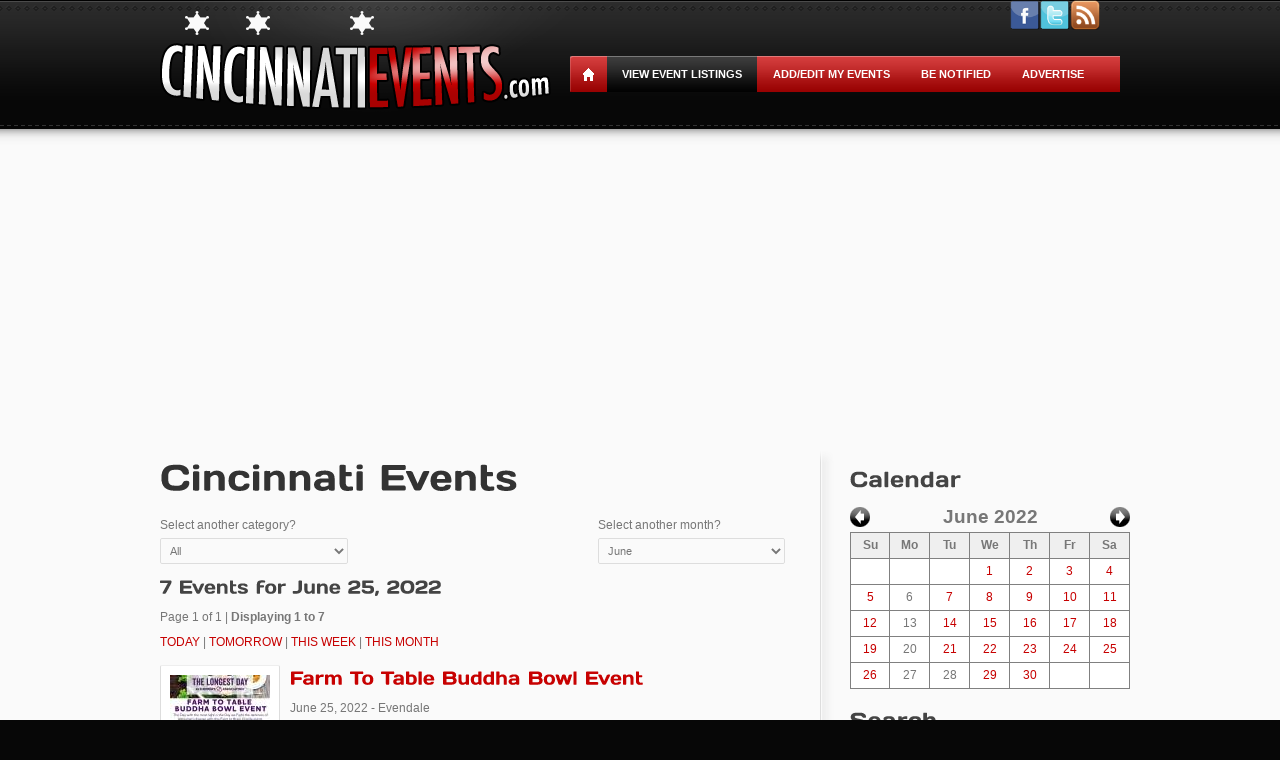

--- FILE ---
content_type: text/html; charset=UTF-8
request_url: https://www.cincinnatievents.com/list_events.php?day=25&month=06&year=2022&viewbycat=
body_size: 9601
content:

<!DOCTYPE html PUBLIC "-//W3C//DTD XHTML 1.0 Strict//EN" "http://www.w3.org/TR/xhtml1/DTD/xhtml1-strict.dtd">
<html xmlns="http://www.w3.org/1999/xhtml" dir="ltr" lang="en-US" >
<head>
<script type="text/javascript">var switchTo5x=true;</script>
<script type="text/javascript" src="https://ws.sharethis.com/button/buttons.js"></script>
<script type="text/javascript" src="https://ss.sharethis.com/loader.js"></script>

<title>Cincinnati Events Calendar</title>
<meta name="description" CONTENT="Cincinnati Events is a free independent public calendar of events in Cincinnati.">
<meta name="keywords" CONTENT="Cincinnati Events, Cincinnati Calendar, sports, theater, music, bands, shows, art, openings, special events, classes">
<meta name="development" content="Atlas Design + Technology, Ltd. - www.Atlas.cc">
<meta name="robots" content="noodp,noydir" /> 
<meta content="width=device-width, initial-scale=1.0" name="viewport" />
<link rel="canonical" href="https://www.cincinnatievents.com/" /> 
<link rel="alternate" type="application/rss+xml" title="Cincinnati Events &raquo; Event Listings Comments Feed" href="events/feed/" /> 
<link rel='stylesheet' id='events-manager-css'  href='/includes/css/events_manager.css?ver=3.1.1' type='text/css' media='all' /> 
<script type='text/javascript' src='/includes/js/l10n.js'></script> 
<script type='text/javascript' src='/includes/js/jquery/jquery.js'></script> 
<script type="text/javascript" src="/fancybox/jquery.mousewheel-3.0.4.pack.js"></script>
<script type="text/javascript" src="/fancybox/jquery.fancybox-1.3.4.pack.js"></script>
<link rel="stylesheet" type="text/css" href="/fancybox/jquery.fancybox-1.3.4.css" media="screen" />
<script type='text/javascript' src='/includes/js/em_maps.js'></script> 
<script type='text/javascript' src='/includes/js/jHtmlArea-0.8.js'></script> 
<!--
<link rel='index' title='Cincinnati Events' href='/' /> 
<link rel='prev' title='About' href='/about/' /> 
<link rel='next' title='Cincinnati Events Calendar' href='/' /> 
-->
<script charset="utf-8" type="text/javascript" src="https://ws.sharethis.com/button/buttons.js"></script>
<script type="text/javascript">stLight.options({publisher: '12965355-52ea-4d4a-b1de-da4870975466'});
var st_type = 'wordpress3.1';</script>
<style type="text/css" media="all">
/* <![CDATA[ */
@import url("/includes/css/plugin.css?ver=1.9.1");
@import url("/includes/css/datatables.css?ver=1.9.1");
@import url("/includes/css/jHtmlArea.css?ver=1.9.1");
/* ]]> */
</style><script type='text/javascript'>
//inserted at wp_head
jQuery(document).ready(function($) {
$('a.em-calnav, a.em-calnav').live('click', function(e) {
e.preventDefault();
$(this).closest('.em-calendar-wrapper').prepend('<div class="loading" id="em-loading"></div>');
var url = em_ajaxify($(this).attr('href'));
$(this).closest('.em-calendar-wrapper').load(url);
});
var em_ajaxify = function(url) {
if (url.search('em_ajax=0') != -1) {
url = url.replace('em_ajax=0', 'em_ajax=1');
} else if (url.search(/\?/) != -1) {
url = url + "&em_ajax=1";
} else {
url = url + "?em_ajax=1";
}
return url;
}
/*$("a#notify").fancybox();	
$("a#joinlist").fancybox();	
$("#user_events").fancybox({
'width' : '70%',
'height' : '75%',
'autoScale' : false,
'transitionIn' : 'none',
'transitionOut' : 'none',
'type' : 'iframe'
});	*/
});
</script> 
<script type="text/javascript">
var t;
function startTimer() {
//	t = setTimeout("document.location='../login/logout.php'", 50000);
t = setTimeout("document.location='/register/webuser_logout.php'", 3600000); // one hour inactivity
}
function  stopTimer() {
clearTimeout(t);
}
</script>		
<meta name="home_slider_timeout" content="5000" /> 
<meta name="home_slider_effect" content="fade" /> 
<link rel="stylesheet" type="text/css" href="/includes/css/style.css?1768731060"/> 
<link rel="stylesheet" type="text/css" href="/includes/css/lib/css/prettyPhoto.css"/> 
<script type="text/javascript" src="/includes/css/lib/scripts/jquery.cycle.all.min.js"></script> 
<script type="text/javascript" src="/includes/css/lib/scripts/jquery.easing.1.1.3.js"></script> 
<script type="text/javascript" src="/includes/css/lib/scripts/jquery.prettyPhoto.js"></script> 
<script type="text/javascript" src="/includes/css/lib/scripts/cufon.js"></script> 
<style type="text/css">
cufon{text-indent:0!important;}@media screen,projection{cufon{display:inline!important;display:inline-block!important;position:relative!important;vertical-align:middle!important;font-size:1px!important;line-height:1px!important;}cufon cufontext{display:-moz-inline-box!important;display:inline-block!important;width:0!important;height:0!important;overflow:hidden!important;text-indent:-10000in!important;}cufon canvas{position:relative!important;}}@media print{cufon{padding:0!important;}cufon canvas{display:none!important;}}
</style>
<script type="text/javascript" src="/includes/css/lib/scripts/cufonfonts/days.js"></script> 
<script type="text/javascript" src="/includes/css/lib/scripts/jqueryslidemenu.js"></script> 
<script type="text/javascript" src="/includes/css/lib/scripts/custom.js"></script> 
<style type="text/css" media="screen">#primary {background:#c70101; background-image:  url(/includes/css/lib/img/common/sprite.png);}
input[type=submit]:hover, 
.button:hover, 
.button-dark:hover, 
.button-dark:hover span{background-color:#c20202;} 
input[type=submit], 
.button,
.button-dark, 
.button-dark span{background-color:#c20202;} #feature-wrap{background:#1f1f1f url(/includes/css/lib/img/common/f-bg.png) repeat-x; }h1,h2,h3,h4{font-family:Arial, Helvetica, sans serif;}
h1{font-size:24;}
h2{font-size:18pt;}
h3{font-size:16pt;}
h4{font-size:14pt;}
h5{font-size:12pt;}
h6{font-size:11pt;}
p{font-size:12px;}a{color:#c70101;} 
h2.active, h2.active:hover, div.list h2.active, div.list h2.active:hover,.tabcontent div.list h2.active, 
.tabcontent div.list h2.active:hover { background-color:#c70101; background-position: right -46px;}a:hover{color:#000000;}
#tabnav li a:hover,
h2.trigger:hover
{background:#000000;} 
#content-wrap{background-color:; font-family:Verdana, Geneva,Helvetica,  sans serif; font-size:12px;}
#content-wrap{background-image: url(); }
#slide-frame{height:420px;}
#footer-wrap{background-color:;}
#ce_calendar_container {padding: 25px; background-color: #ffffff;   }
#ce_calendar { margin: 25px; padding: 25px; background-color: #ffffff; border: 18px solid #dddddd; }
#content #ce_calendar img{background:#fff; border:0px solid #bbb; padding:0px; display: inline; }
#content #ce_calendar #ce_calendar_container table {height: 100%; width: 100%; }
#content #ce_calendar #ce_calendar_container td { border: 1px solid #dddddd; padding: 4px; }
#content #ce_calendar td {vertical-align: top; }
</style>
<link rel="stylesheet" type="text/css" href="/includes/css/responsive.css?1768731060"/>
</head> 
<body onLoad="startTimer();" onMouseOver="stopTimer();" onMouseOut="startTimer();">
<!--
<div id="top-menu"> 
<div class="inner"> 
<div id="phi_searchform" style="margin-right: 0px; margin-top: 0px;"> 
<ul class="social" style="margin-right: 0px; margin-top: 0px;">
<li><a href="http://www.facebook.com/cincinnatievents" title="Facebook" rel="external"><img src="/images/facebook_50px.png" class="clearborder" alt="Facebook" width="30" /></a></li>
<li><a href="http://www.twitter.com/cincinnatievent" title="Twitter" rel="external"><img src="/images/twitter_50px.png" class="clearborder" alt="Twitter" width="30" /></a></li>
</ul>
</div> 
<div id="secondary-menu" class="menu-secondary-navigation-container">
<ul id="menu-secondary-navigation" class="">
<li id="menu-item-444" class="menu-item menu-item-type-post_type menu-item-object-page menu-item-444"><a href="your-own-calendar/">Your Own Calendar</a></li> 
<li id="menu-item-431" class="menu-item menu-item-type-post_type menu-item-object-page menu-item-431"><a href="advertise/">Advertise</a></li> 
<li id="menu-item-439" class="menu-item menu-item-type-post_type menu-item-object-page menu-item-439"><a href="submit-events-data/">Submit Events Data</a></li> 
<li id="menu-item-422" class="menu-item menu-item-type-post_type menu-item-object-page menu-item-422"><a href="contact/">Contact</a></li> 
</ul>
</div>
</div>
</div> 
-->
<!--
<div style="padding-top: 15px; padding-bottom: 13px; width: 728px; margin: 0 auto;">
<img src="/images/728x90.gif" border="0">
</div>
-->
<div id="header-wrap"> 
<div class="inner"> 
<div style="margin: 0 auto; position: absolute; <!--top: 118px;-->">
<table style="margin-left: 850px;">
<tr>
<td><a href="https://www.facebook.com/cincinnatievents" title="Facebook" rel="external"><img src="/images/facebook_50px.png" class="clearborder" alt="Facebook" width="30" /></a></td>
<td><a href="https://www.twitter.com/cincinnatievent" title="Twitter" rel="external"><img src="/images/twitter_50px.png" class="clearborder" alt="Twitter" width="30" /></a></td>
<td><a href="/cincinnati-events-rss-feed.php" title="RSS" rel="external"><img src="/images/rss_50px.png" class="clearborder" alt="RSS" width="30" /></a></td>
</tr>
</table>
</div>	
<div id="header" style="margin-top:-15px;"> 
<div id="logo"> 
<a href="/" title="Cincinnati Events" ><img src="/images/cincyevents-logo-large.png" alt=""/></a>
<!--<img src="/includes/css/lib/img/content/logo.png">--> 
</div>
<div id="mobile_menu" class="mobile_menu"><a href="javascript:void(0);">Main Menu</a></div>																		
<div id="primary">	
<div id="homebutton"><a href="/" title="Home" ><span>Home</span></a></div> 
<div id="primary-menu" class="menu-primary-navigation-container">
<ul id="menu-primary-navigation" class="">
<li id="menu-item-425" class="menu-item mob"><a href="/" title="Home" >Home</a></li>
<li id="menu-item-426" class="menu-item menu-item-type-post_type menu-item-object-page current-menu-item page_item page-item-100 current_page_item menu-item-426"><a href="/">View Event Listings</a></li> 
<li id="menu-item-484" class="menu-item menu-item-type-custom menu-item-object-custom menu-item-484"><a href="/manage-events/">Add/Edit My Events</a></li> 
<li id="menu-item-406" class="menu-item menu-item-type-post_type menu-item-object-page menu-item-406"><a href="/notify/" >Be Notified</a> 
</li>
<li id="menu-item-430" class="menu-item menu-item-type-post_type menu-item-object-page menu-item-430"><a href="/advertise/">Advertise</a></li>
</ul>
</div>												
</div>	
</div>
</div> 

<!-- PAGE CONTENT --> 
<div id="content-wrap"> 
<div id="content-inner-wrap"> 
<div id="inner-content"> 	
<div id="content" style="margin-top:-25px;"> 

<div style="text-align: center; margin-bottom:25px;">
<script async src="//pagead2.googlesyndication.com/pagead/js/adsbygoogle.js"></script>
<!-- Cincinnati Events -->
<ins class="adsbygoogle"
     style="display:block"
     data-ad-client="ca-pub-3617375059643281"
     data-ad-slot="2018087082"
     data-ad-format="auto"></ins>
<script>
(adsbygoogle = window.adsbygoogle || []).push({});
</script>
</div>
 	
<!--	
<div class="breadcrumb"> 
<div id="breadcrumb">You are here: <a href="/">Home</a>  /  Cincinnati Events</div></div> 
-->



<div class="content_wrapper">


<div class="search_heading">
    <h1>Cincinnati Events</h1>
</div>
    <div class="post_filter_wrapper">
        <div class="left_form">
            <form method="post" name="change_cat" enctype="application/x-www-form-urlencoded">
                <div class="element_wrapper">
                    <label>Select another category?</label>
                    <div class="input_wrapper2">
                        <select name="viewbycat" style="font-size:8pt;font-family:verdana,arial,sans-serif" onChange="reload(this.form.viewbycat)">
                            <OPTION VALUE="" SELECTED>All</OPTION>
<OPTION VALUE="11">Special Events</OPTION>
<OPTION VALUE="8">Music/Art Events</OPTION>
<OPTION VALUE="4">Sports Events</OPTION>
<OPTION VALUE="6">Family Events</OPTION>
<OPTION VALUE="13">Theatre Events</OPTION>
<OPTION VALUE="17">Classes</OPTION>
                        </select>
                    </div>    
                </div>
            </form>
        </div>
        <div class="right_form">
            <form method="post" name="change_mth_form" enctype="application/x-www-form-urlencoded">
                <div class="element_wrapper">
                    <label>Select another month?</label>
                    <div class="input_wrapper2">
                        <select name=selectmth style="FONT-SIZE: 8pt" onChange="reload(this.form.selectmth)">
                            <option value=1>January</option>
<option value=2>February</option>
<option value=3>March</option>
<option value=4>April</option>
<option value=5>May</option>
<option value=6 selected>June</option>
<option value=7>July</option>
<option value=8>August</option>
<option value=9>September</option>
<option value=10>October</option>
<option value=11>November</option>
<option value=12>December</option>
                        </select>
                    </div>    
                </div>
            </form>
        </div>
    </div>


<table width=600 border=0 cellspacing=2 cellpadding=2 name=search_results align=center>
<tr>
<td>

<h4>7  Events for June 25, 2022</h4>
		<table width=100% border=0 cellspacing=2 cellpadding=2 name=event_list align=left>
		  <tr>
	    	<td colspan= align=left valign=middle class="description" id="pagingdata">
	    	Page 1 of 1 | 			
			<b>Displaying  1 to 7</b>
			
						
	    	
			</td>
	    </tr>
		<tr>
	    	<td colspan="" height="10"></td>
		</tr>
		
		<tr>
			<td colspan=><style type="text/css" media="screen">


h1{font-size:;}
h2{font-size:;}
h3{font-size:;}
h4{font-size:18;}
h5{font-size:;}
h6{font-size:;}

#tabnav li a:hover,

#content-wrap{background-color:#fafafa; font-family:0; font-size:12px;}
#content-wrap{background-image: url(); }
#slide-frame{height:420px;}
#footer-wrap{background-color:;}
#events_list { margin-top: 15px; }
#events_list td { vertical-align: top; }
</style>
<a href='list_events.php?day=18&month=01&year=2026'>TODAY</a> | <a href='list_events.php?day=19&month=01&year=2026'>TOMORROW</a> | <a href='list_events.php?eday=week'>THIS WEEK</a> | <a href='list_events.php'>THIS MONTH</a><div id='events_list' align='left'><div class='event_list_item'><div class='event_img_wrap'><a href='9710/farm-to-table-buddha-bowl-event?reqdate=2022-06-25' ><div><img src="/timthumb.php?src=/eventimages/1654289665opy-of-oster.jpg&amp;w=100&amp;h=100&amp;zc=1&amp;q=70" alt=""/></a></div></a></div><div class='event_desc'><h4><a id=3b34de1b06ee12f2972ae1617e419661 href="9710/farm-to-table-buddha-bowl-event?reqdate=2022-06-25">Farm To Table Buddha Bowl Event</a></h4>June 25, 2022 - Evendale</b><br><br><br><br><strong><a class='button' href='9710/farm-to-table-buddha-bowl-event?reqdate=2022-06-25' >Read more</a></strong><br clear=all><br></div></div><div class='event_list_item'><div class='event_img_wrap'><a href='9698/quilted-treasures?reqdate=2022-06-25' ><div><img src="/timthumb.php?src=/eventimages/1652460759lower-uilt-square.jpg&amp;w=100&amp;h=100&amp;zc=1&amp;q=70" alt=""/></a></div></a></div><div class='event_desc'><h4><a id=7e3de28d4310b5fd74b4faf150185c79 href="9698/quilted-treasures?reqdate=2022-06-25">Quilted Treasures</a></h4>June 25, 2022 to June 26, 2022 - Cincinnati</b><br><br><br><br><strong><a class='button' href='9698/quilted-treasures?reqdate=2022-06-25' >Read more</a></strong><br clear=all><br></div></div><div class='event_list_item'><div class='event_img_wrap'><a href='9618/regionals-exploration-day?reqdate=2022-06-25' ><div><img src="/timthumb.php?src=/eventimages/164269425222-assport-ocalist-cons-4.png&amp;w=100&amp;h=100&amp;zc=1&amp;q=70" alt=""/></a></div></a></div><div class='event_desc'><h4><a id=cae0dd9b0b7910f827f12e7ede1fe57f href="9618/regionals-exploration-day?reqdate=2022-06-25">Regionals Exploration Day</a></h4>June 25, 2022 to June 25, 2022 - Hamilton</b><br><br><br><br><strong><a class='button' href='9618/regionals-exploration-day?reqdate=2022-06-25' >Read more</a></strong><br clear=all><br></div></div><div class='event_list_item'><div class='event_img_wrap'><a href='9714/rhinegeist-ninth-anniversary-party?reqdate=2022-06-25' ><div><img src="/timthumb.php?src=/eventimages/1655998168inthnniversary-ventgraphic-03-1.png&amp;w=100&amp;h=100&amp;zc=1&amp;q=70" alt=""/></a></div></a></div><div class='event_desc'><h4><a id=4d77f4122e105e744de96e8e3694ae61 href="9714/rhinegeist-ninth-anniversary-party?reqdate=2022-06-25">Rhinegeist Ninth Anniversary Party</a></h4>June 25, 2022 to June 25, 2022 - Cincinnati</b><br><br><br><br><strong><a class='button' href='9714/rhinegeist-ninth-anniversary-party?reqdate=2022-06-25' >Read more</a></strong><br clear=all><br></div></div><div class='event_list_item'><div class='event_img_wrap'><a href='9711/shop-black-cincinnati?reqdate=2022-06-25' ><div><img src="/timthumb.php?src=/eventimages/165475820417915.jpg&amp;w=100&amp;h=100&amp;zc=1&amp;q=70" alt=""/></a></div></a></div><div class='event_desc'><h4><a id=5ddf4ebb4385118b65186976a83ba4cd href="9711/shop-black-cincinnati?reqdate=2022-06-25">Shop Black Cincinnati</a></h4>June 25, 2022 to June 25, 2022 - Cincinnati</b><br><br><br><br><strong><a class='button' href='9711/shop-black-cincinnati?reqdate=2022-06-25' >Read more</a></strong><br clear=all><br></div></div><div class='event_list_item'><div class='event_img_wrap'><a href='9660/the-four-horsemen-w-special-guest-blessed-black?reqdate=2022-06-25' ><div><img src="/timthumb.php?src=/eventimages/1647875310anner.jpg&amp;w=100&amp;h=100&amp;zc=1&amp;q=70" alt=""/></a></div></a></div><div class='event_desc'><h4><a id=0a7613202332ed83fd36a74e705f6866 href="9660/the-four-horsemen-w-special-guest-blessed-bl?reqdate=2022-06-25">The Four Horsemen W/ Special Guest Blessed Black</a></h4>June 25, 2022 to June 25, 2022 - Middletown</b><br><br><br><br><strong><a class='button' href='9660/the-four-horsemen-w-special-guest-blessed-black?reqdate=2022-06-25' >Read more</a></strong><br clear=all><br></div></div><div class='event_list_item'><div class='event_img_wrap'><a href='9517/tiny-beautiful-things?reqdate=2022-06-25' ><div><img src="/timthumb.php?src=/eventimages/16287009262122-eason-nnounce-iny-eautiful.jpg&amp;w=100&amp;h=100&amp;zc=1&amp;q=70" alt=""/></a></div></a></div><div class='event_desc'><h4><a id=92424cb8e1354b6d28b99210cff6100b href="9517/tiny-beautiful-things?reqdate=2022-06-25">Tiny Beautiful Things</a></h4>June 25, 2022 to June 25, 2022 - Cincinnati</b><br><br><br><br><strong><a class='button' href='9517/tiny-beautiful-things?reqdate=2022-06-25' >Read more</a></strong><br clear=all><br></div></div></div></td>
		</tr>
		<tr>
	    	<td colspan="" ><br><br></td>
		</tr>

	    <tr>
	    	<td colspan= align=left valign=middle class=footnote>
				<script type="text/javascript">
					document.write(document.getElementById('pagingdata').innerHTML);
				</script>
	
	    	</td>
    	</tr>
		</table>
</td>
</tr>
</table>


<!--<hr size=1>

<a class="small" href="addevent.php" id="user_events"  OnClick="window.blur();"><b>Add an Event</b></a> | <a class="small" href="user_events.php"><b>Update Your Events</b></a> | <a class="small" href="remote.php"><b>Your Own Calendar!</b></a> | <a class="small" href="/entertainment/events/"><b>Back to Calendar</b></a><br />-->

<script language="JavaScript">
<!--
function reload(what) {
	with (what) {
		var myindex=selectedIndex
	  if (options[myindex].value != "0") {
      x=options[myindex].value;
      if (name=="selectmth") {
        //location.href="list_events.php?day=25&month="+x+"&year=2022&viewbycat=";
				location.href="list_events.php?month="+x+"&year=2022&viewbycat=";
      } else {
    		//location.href="list_events.php?day=25&month=06&year=2022&viewbycat="+x;
				location.href="list_events.php?month=06&year=2022&viewbycat="+x;
      }
		}
	}
}
-->
</script></div>

<div class="sidebar sidebar-right" style="margin-left: 25px; margin-top: -5px;"> 
<span class="sidebar-top"></span> 
<div class="sidebar-inner">

<!--
<table style="margin-bottom: 15px;"><tr>
<td><img src="/images/125x125.gif" /></td>
<td><img src="/images/125x125.gif" style="margin-left: 5px;" /></td>
</tr></table>
-->

<!--
<table style="margin-bottom: 15px;"><tr>
<td><img src="/images/120x240.gif" /></td>
<td><img src="/images/120x240.gif" style="margin-left: 5px;" /></td>
</tr></table>
-->

	<div class="sidebar-widget">
		<h3>Calendar</h3>
<div id="em-calendar-118" class="em-calendar-wrapper"><div id="em-calendar-148" class="em-calendar-wrapper"><div class='dbem-calendar'>
<div style='display:none' class='month_n'>04</div><div class='year_n' style='display:none' >2011</div>
	 <!-- /* start calendar display */ -->
<table width=100% id='event-calendar-nav' name=calendar>
<tr>
<td width=20><a href="/index.php?month=05&year=2022&viewbycat="><img src="/images//arrow-back.png" border=0 title="May 2022" width=20></a></td>
<td colspan=5 class='month-name'>
<b>June 2022</b>
</td>
<td width=20 style='text-align: right;'><a href="/index.php?month=07&year=2022&viewbycat="><img src="/images//arrow-next.png" border=0 title="July 2022" width=20></a></td>
</tr>
</table>
<!-- /* calendar days of week */ -->
<table width=100% id='event-calendar' name=calendar>
<tr>
<td class='day-names'>Su</td>
<td class='day-names'>Mo</td>
<td class='day-names'>Tu</td>
<td class='day-names'>We</td>
<td class='day-names'>Th</td>
<td class='day-names'>Fr</td>
<td class='day-names'>Sa</td>
</tr>
<tr bgcolor="#efefef" height="20%">
<td width="14%" height=5 align=center valign=top class=eventless>
&nbsp;</td>
<td width="14%" height=5 align=center valign=top class=eventless>
&nbsp;</td>
<td width="14%" height=5 align=center valign=top class=eventless>
&nbsp;</td>
<td width="14%" height=5 align=center valign=top class=eventless>
<a class="eventful" href="/list_events.php?day=1&month=06&year=2022&viewbycat=">1</a>
</td>
<td width="14%" height=5 align=center valign=top class=eventless>
<a class="eventful" href="/list_events.php?day=2&month=06&year=2022&viewbycat=">2</a>
</td>
<td width="14%" height=5 align=center valign=top class=eventless>
<a class="eventful" href="/list_events.php?day=3&month=06&year=2022&viewbycat=">3</a>
</td>
<td width="14%" height=5 align=center valign=top class=eventless>
<a class="eventful" href="/list_events.php?day=4&month=06&year=2022&viewbycat=">4</a>
</td>
</tr>
<tr bgcolor="#efefef" height="20%">
<td width="14%" height=5 align=center valign=top class=eventless>
<a class="eventful" href="/list_events.php?day=5&month=06&year=2022&viewbycat=">5</a>
</td>
<td width="14%" height=5 align=center valign=top class=eventless>
6
</td>
<td width="14%" height=5 align=center valign=top class=eventless>
<a class="eventful" href="/list_events.php?day=7&month=06&year=2022&viewbycat=">7</a>
</td>
<td width="14%" height=5 align=center valign=top class=eventless>
<a class="eventful" href="/list_events.php?day=8&month=06&year=2022&viewbycat=">8</a>
</td>
<td width="14%" height=5 align=center valign=top class=eventless>
<a class="eventful" href="/list_events.php?day=9&month=06&year=2022&viewbycat=">9</a>
</td>
<td width="14%" height=5 align=center valign=top class=eventless>
<a class="eventful" href="/list_events.php?day=10&month=06&year=2022&viewbycat=">10</a>
</td>
<td width="14%" height=5 align=center valign=top class=eventless>
<a class="eventful" href="/list_events.php?day=11&month=06&year=2022&viewbycat=">11</a>
</td>
</tr>
<tr bgcolor="#efefef" height="20%">
<td width="14%" height=5 align=center valign=top class=eventless>
<a class="eventful" href="/list_events.php?day=12&month=06&year=2022&viewbycat=">12</a>
</td>
<td width="14%" height=5 align=center valign=top class=eventless>
13
</td>
<td width="14%" height=5 align=center valign=top class=eventless>
<a class="eventful" href="/list_events.php?day=14&month=06&year=2022&viewbycat=">14</a>
</td>
<td width="14%" height=5 align=center valign=top class=eventless>
<a class="eventful" href="/list_events.php?day=15&month=06&year=2022&viewbycat=">15</a>
</td>
<td width="14%" height=5 align=center valign=top class=eventless>
<a class="eventful" href="/list_events.php?day=16&month=06&year=2022&viewbycat=">16</a>
</td>
<td width="14%" height=5 align=center valign=top class=eventless>
<a class="eventful" href="/list_events.php?day=17&month=06&year=2022&viewbycat=">17</a>
</td>
<td width="14%" height=5 align=center valign=top class=eventless>
<a class="eventful" href="/list_events.php?day=18&month=06&year=2022&viewbycat=">18</a>
</td>
</tr>
<tr bgcolor="#efefef" height="20%">
<td width="14%" height=5 align=center valign=top class=eventless>
<a class="eventful" href="/list_events.php?day=19&month=06&year=2022&viewbycat=">19</a>
</td>
<td width="14%" height=5 align=center valign=top class=eventless>
20
</td>
<td width="14%" height=5 align=center valign=top class=eventless>
<a class="eventful" href="/list_events.php?day=21&month=06&year=2022&viewbycat=">21</a>
</td>
<td width="14%" height=5 align=center valign=top class=eventless>
<a class="eventful" href="/list_events.php?day=22&month=06&year=2022&viewbycat=">22</a>
</td>
<td width="14%" height=5 align=center valign=top class=eventless>
<a class="eventful" href="/list_events.php?day=23&month=06&year=2022&viewbycat=">23</a>
</td>
<td width="14%" height=5 align=center valign=top class=eventless>
<a class="eventful" href="/list_events.php?day=24&month=06&year=2022&viewbycat=">24</a>
</td>
<td width="14%" height=5 align=center valign=top class=eventless>
<a class="eventful" href="/list_events.php?day=25&month=06&year=2022&viewbycat=">25</a>
</td>
</tr>
<tr bgcolor="#efefef" height="20%">
<td width="14%" height=5 align=center valign=top class=eventless>
<a class="eventful" href="/list_events.php?day=26&month=06&year=2022&viewbycat=">26</a>
</td>
<td width="14%" height=5 align=center valign=top class=eventless>
27
</td>
<td width="14%" height=5 align=center valign=top class=eventless>
28
</td>
<td width="14%" height=5 align=center valign=top class=eventless>
<a class="eventful" href="/list_events.php?day=29&month=06&year=2022&viewbycat=">29</a>
</td>
<td width="14%" height=5 align=center valign=top class=eventless>
<a class="eventful" href="/list_events.php?day=30&month=06&year=2022&viewbycat=">30</a>
</td>
<td width="14%" height=5 align=center valign=top class=eventless>
&nbsp;</td>
<td width="14%" height=5 align=center valign=top class=eventless>
&nbsp;</td>
</tr>
</table>
<!-- /* end calendar display */ -->
</div></div></div>

<br>
		
<form method=post action='/search_results.php' name='search_form'>
<input type=hidden name=page value="1">

<h3 style="margin-bottom: 5px;">Search</h3>
<input type=text class="input" name=keywords style="width: 210px;" maxlength=25 value="">
<input type=submit class="input" name=search value="Go">
</form>
	</div>
	
	


		

<div  class="sidebar-widget" ><h3>Upcoming Events</h3><ul><li><a style='font-size:11px;' id=071f1317c2534956efef9b11fcbe65e8 href="/10728/ethnic-eats-in-over-the-rhine-walking-food-tour" >Ethnic Eats In Over-the-Rhine Walking Food Tour  (Sun, Jan 18th)</a></li><li><a style='font-size:11px;' id=90bae46e485adc420598ed5f52df8f15 href="/10717/hearts-on-fire-band" >Hearts On Fire Band (Sun, Jan 18th)</a></li><li><a style='font-size:11px;' id=d61a5d08fe4eab9439edc135412f3a15 href="/10701/kountry-wayne" >Kountry Wayne (Sun, Jan 18th)</a></li><li><a style='font-size:11px;' id=93c571fb395160ddf75a805891d7a8f8 href="/10727/sunday-findlay-market-brunch-tour" >Sunday Findlay Market Brunch Tour  (Sun, Jan 18th)</a></li><li><a style='font-size:11px;' id=75d52ed01b18e74a54361bc04f94c458 href="/10730/cincy-top-10-sites-and-bites-city-tour" >Cincy Top 10 Sites And Bites City Tour (Mon, Jan 19th)</a></li><li><a style='font-size:11px;' id=94893585edf1b4c3e45a947f0fb4fb98 href="/10726/cincinnati-streetcar-food-tour-findlay-market" >Cincinnati Streetcar Food Tour + Findlay Market  (Tue, Jan 20th)</a></li><li><a style='font-size:11px;' id=ad2a320770699055e0b793f338fb2377 href="/10732/over-the-rhine-cocktail-tour" >Over The Rhine Cocktail Tour  (Wed, Jan 21st)</a></li><li><a style='font-size:11px;' id=decc1cd592f4806d61a03b8bcb8f7870 href="/10659/the-unteachables-comedy-tour" >The Unteachables Comedy Tour (Wed, Jan 21st)</a></li><li><a style='font-size:11px;' id=704f95404efc33d5902d6d42408056c0 href="/10704/dennis-mcdonald-dem-boyz-bad-too-comedy-tour" >Dennis McDonald - “Dem Boyz Bad Too” Comedy Tour (Thu, Jan 22nd)</a></li><li><a style='font-size:11px;' id=bce844c64ede8a18522e5b3406cec2c1 href="/10729/cincy-brunch-streetcar-food-tour" >Cincy Brunch & Streetcar Food Tour  (Sat, Jan 24th)</a></li></ul></div>
<!--
<div class="sidebar-widget"><h3>Blog Categories</h3><select name='cat' id='cat' class='postform' > 
	<option value='-1'>Select Category</option> 
	<option class="level-0" value="1">Blog&nbsp;&nbsp;(4)</option> 
	<option class="level-0" value="6">Rectricted to books and Cinnova service&nbsp;&nbsp;(1)</option> 
	<option class="level-0" value="5">Rectricted to books service&nbsp;&nbsp;(1)</option> 
</select> 
</div>
-->
 
<script type='text/javascript'> 
/* <![CDATA[ */
	var dropdown = document.getElementById("cat");
	function onCatChange() {
		if ( dropdown.options[dropdown.selectedIndex].value > 0 ) {
			location.href = "?cat="+dropdown.options[dropdown.selectedIndex].value;
		}
	}
	if(document.getElementById("cat")){
		dropdown.onchange = onCatChange;
	}	
/* ]]> */
</script> 


<!--
<div class="sidebar-widget">
<h3>Latest posts</h3>		

		<div class="latestposts">
			
			<span class="tinytext">November 3, 2010</span>
			<span class="postlisttitle">
			<a href="2010/11/this-is-test-post/">this is test post</a>
			</span>

			<p></p>		

		</div>

		<div class="latestposts">
			
			<span class="tinytext">November 3, 2010</span>
			<span class="postlisttitle">
			<a href="2010/11/this-is-test-post/">this is test post</a>
			</span>

			<p></p>		

		</div>
		
		<div class="latestposts">
			
			<span class="tinytext">November 3, 2010</span>
			<span class="postlisttitle">
			<a href="2010/11/this-is-test-post/">this is test post</a>
			</span>

			<p></p>		

		</div>
</div>
-->


<div class="sidebar-widget"><h3>Event Categories</h3>
	<ul>
	<li><a href="/list_events.php?viewbycat=4">Sports Events</a></li>
	<li><a href="/list_events.php?viewbycat=6">Kids/Family Events</a></li>
	<li><a href="/list_events.php?viewbycat=8">Music/Art Events</a></li>
	<li><a href="/list_events.php?viewbycat=11">Special Events</a></li>
	<li><a href="/list_events.php?viewbycat=13">Theatre Events</a></li>
	<li><a href="/list_events.php?viewbycat=17">Classes</a></li>
	</ul>	
</div>
			
			
</div> 
<span class="sidebar-bottom"></span> 
</div>


<!-- end page content --> 



</div> 
</div>

</div>

</div>

</div>







<div id="footer-wrap">
    <div id="footer">
    
    <div style="text-align: center; margin-top: 35px; margin-bottom:45px;">
<script async src="//pagead2.googlesyndication.com/pagead/js/adsbygoogle.js"></script>
<!-- Cincinnati Events -->
<ins class="adsbygoogle"
     style="display:block"
     data-ad-client="ca-pub-3617375059643281"
     data-ad-slot="2018087082"
     data-ad-format="auto"></ins>
<script>
(adsbygoogle = window.adsbygoogle || []).push({});
</script>
</div>

        <!--
                <div class="one-fifth">
                        <div class="footer-widget">
                        <h3>Recent Posts</h3>
                        <ul> 
                        <div id='fb-root'></div> 
                                <script> 
                                        window.fbAsyncInit = function()
                                        {
                                                FB.init({appId: null, status: true, cookie: true, xfbml: true});
                                        };
                                        (function()
                                        {
                                                var e = document.createElement('script'); e.async = true;
                                                e.src = document.location.protocol + '//connect.facebook.net/en_US/all.js';
                                                document.getElementById('fb-root').appendChild(e);
                                        }());
                                </script>	
                        <li><a href="http://65.36.169.161/2010/11/this-is-test-post/" title="this is test post">this is test post</a></li> 
                        <li><a href="http://65.36.169.161/2010/01/secure-post/" title="secure post11">secure post11</a></li> 
                        <li><a href="http://65.36.169.161/2009/10/test-post/" title="Test post&#8230;">Test post&#8230;</a></li> 
                        <li><a href="http://65.36.169.161/2009/10/this-is-a-post-from-a-contributor/" title="This is a post from a Contributor">This is a post from a Contributor</a></li> 
                        <li><a href="http://65.36.169.161/2009/10/this-is-blog-post-2/" title="This is Blog Post #2">This is Blog Post #2</a></li> 
                        <li><a href="http://65.36.169.161/2009/10/this-is-a-blog-post/" title="This is a Blog Post">This is a Blog Post</a></li> 
                        </ul> 
                        </div>
                </div>

                <div class="one-fifth">
                        <div class="footer-widget">
                        <h3>Categories</h3>
                        <ul> 
                        <li class="cat-item cat-item-1"><a href="http://65.36.169.161/category/blog/" title="View all posts filed under Blog">Blog</a> 
</li> 
                        <li class="cat-item cat-item-6"><a href="http://65.36.169.161/category/rectricted-to-books-and-cinnova-service/" title="View all posts filed under Rectricted to books and Cinnova service">Rectricted to books and Cinnova service</a> 
</li> 
                        <li class="cat-item cat-item-5"><a href="http://65.36.169.161/category/rectricted-to-books-service/" title="View all posts filed under Rectricted to books service">Rectricted to books service</a> 
</li> 
                        </ul> 
                        </div>	
                </div>

          <div class="one-fifth">
                  <div class="footer-widget">
                  <h3>Archives</h3>
                  <ul> 
                  <li><a rel="nofollow" href='http://65.36.169.161/2010/11/' title='November 2010'>November 2010</a></li> 
                  <li><a rel="nofollow" href='http://65.36.169.161/2010/01/' title='January 2010'>January 2010</a></li> 
                  <li><a rel="nofollow" href='http://65.36.169.161/2009/10/' title='October 2009'>October 2009</a></li> 
                  </ul> 
                  </div>
          </div>
  
          <div class="one-fifth">
                  <div class="footer-widget">
                  <h3>Related Links</h3> 
                  <ul class='xoxo blogroll'> 
                  <li><a href="http://www.cincinnatibands.com" target="_blank">Cincinnati Bands</a></li> 
                  <li><a href="http://www.citybeat.com" target="_blank">City Beat</a></li> 
                  <li><a href="http://www.ecincinnati.com" target="_blank">eCincinnati.com</a></li> 
                  <li><a href="http://www.southgatehouse.com" target="_blank">Southgate House</a></li> 
                  </ul> 
                  </div> 
          </div>
  
          <div class="one-fifth last"></div>
          
        -->

        <div id="footernav" class="menu-footer-navigation-container">
            <ul id="menu-footer-navigation" class="">
                <li id="menu-item-473" class="menu-item menu-item-type-post_type menu-item-object-page menu-item-473"><a href="http://www.cincinnatievents.com"><span>&copy Cincinnati Events</span></a> | <a href="/">Event Listings</a> | <a href="/manage-events/">Manage My Events</a> | <a href="/advertise/">Advertise</a> | <a href="/notify/">Be Notified</a> | <a href="/contact/">Contact</a></li> 
            </ul>
        </div>


        <div id="footercredits">

            Cincinnati-Events.com provides an open calendar which is free to use by the general public. Events listed are provided by the general public, CincinnatiEvents.com contributors, and our volunteers.<br>

            <br>
            Cincinnati-Events.com or its affiliated companies holds no responsibility to misinformation, or critical reviews posted.

        </div>

    </div>
</div>

<script type="text/javascript">
    jQuery("#mobile_menu a").click(function() {
        jQuery("#primary").toggleClass("show");
    });
</script>

<script type="text/javascript">
    function handleGotoContribWizard(widgetId, entryId) {
        KalturaModal.openModal("contribution_wizard", "/wp-content/plugins/all-in-one-video-pack/page_contribution_wizard_front_end.php?wid=" + widgetId + "&entryId=" + entryId, {width: 680, height: 360});
        jQuery("#contribution_wizard").addClass("modalContributionWizard");
    }

    function handleGotoEditorWindow(widgetId, entryId) {
        KalturaModal.openModal("simple_editor", "/wp-content/plugins/all-in-one-video-pack/page_simple_editor_front_end.php?wid=" + widgetId + "&entryId=" + entryId, {width: 890, height: 546});
        jQuery("#simple_editor").addClass("modalSimpleEditor");
    }

    function gotoContributorWindow(entryId) {
        handleGotoContribWizard("", entryId);
    }

    function gotoEditorWindow(entryId) {
        handleGotoEditorWindow("", entryId);
    }
</script>

<!-- Old GA -->
<script type="text/javascript">
    var _gaq = _gaq || [];
    _gaq.push(['_setAccount', 'UA-1919168-16']);
    _gaq.push(['_trackPageview']);

    (function() {
        var ga = document.createElement('script');
        ga.type = 'text/javascript';
        ga.async = true;
        ga.src = ('https:' == document.location.protocol ? 'https://ssl' : 'http://www') + '.google-analytics.com/ga.js';
        var s = document.getElementsByTagName('script')[0];
        s.parentNode.insertBefore(ga, s);
    })();
</script>

<!-- New GA 2/12/15 -->
<script>
  (function(i,s,o,g,r,a,m){i['GoogleAnalyticsObject']=r;i[r]=i[r]||function(){
  (i[r].q=i[r].q||[]).push(arguments)},i[r].l=1*new Date();a=s.createElement(o),
  m=s.getElementsByTagName(o)[0];a.async=1;a.src=g;m.parentNode.insertBefore(a,m)
  })(window,document,'script','//www.google-analytics.com/analytics.js','ga');

  ga('create', 'UA-59672548-1', 'auto');
  ga('send', 'pageview');

</script>

<script type="text/javascript">stLight.options({publisher: "af4ae9a8-6220-4adc-8165-7be51d884bf2", doNotHash: false, doNotCopy: false, hashAddressBar: false});</script>
<script>
var options={ "publisher": "af4ae9a8-6220-4adc-8165-7be51d884bf2", "position": "right", "ad": { "visible": false, "openDelay": 5, "closeDelay": 0}, "chicklets": { "items": ["facebook", "twitter", "linkedin", "pinterest", "email", "sharethis"]}};
var st_hover_widget = new sharethis.widgets.hoverbuttons(options);
</script>

<!-- add google captcha V3-->


<!--end of code-->



<!--<script type="text/javascript">stLight.options({publisher: "af4ae9a8-6220-4adc-8165-7be51d884bf2", doNotHash: false, doNotCopy: false, hashAddressBar: false});</script>
<script>
var options={ "publisher": "af4ae9a8-6220-4adc-8165-7be51d884bf2", "position": "right", "ad": { "visible": false, "openDelay": 5, "closeDelay": 0}, "chicklets": { "items": ["facebook", "twitter", "linkedin", "pinterest", "email", "sharethis"]}};
var st_hover_widget = new sharethis.widgets.hoverbuttons(options);
</script>-->

</body>
</html>



--- FILE ---
content_type: text/html; charset=utf-8
request_url: https://www.google.com/recaptcha/api2/aframe
body_size: 266
content:
<!DOCTYPE HTML><html><head><meta http-equiv="content-type" content="text/html; charset=UTF-8"></head><body><script nonce="ss28KA0AyMQ6loroSm5HDQ">/** Anti-fraud and anti-abuse applications only. See google.com/recaptcha */ try{var clients={'sodar':'https://pagead2.googlesyndication.com/pagead/sodar?'};window.addEventListener("message",function(a){try{if(a.source===window.parent){var b=JSON.parse(a.data);var c=clients[b['id']];if(c){var d=document.createElement('img');d.src=c+b['params']+'&rc='+(localStorage.getItem("rc::a")?sessionStorage.getItem("rc::b"):"");window.document.body.appendChild(d);sessionStorage.setItem("rc::e",parseInt(sessionStorage.getItem("rc::e")||0)+1);localStorage.setItem("rc::h",'1768731063246');}}}catch(b){}});window.parent.postMessage("_grecaptcha_ready", "*");}catch(b){}</script></body></html>

--- FILE ---
content_type: text/css
request_url: https://www.cincinnatievents.com/includes/css/events_manager.css?ver=3.1.1
body_size: 966
content:
table#dbem-bookings-table tfoot td.booking-result {
	font-weight: bold;
   	background:#6D6D6D url(../../../wp-admin/images/menu-bits.gif) repeat-x scroll left top;      
	color: #eee;
}

table#dbem-bookings-table tfoot th {
	text-align: right;
	padding-right: 1em;
}    

table.dbem-rsvp-form  {
	width: 80%;
}  
table.dbem-rsvp-form th { 
	text-align: left;
	width: 30%;
}

table.dbem-rsvp-form td { 
	padding-left: 1em;
	text-align: left;
}      

table.dbem-rsvp-form td input { 
	margin:0px;
}

div.dbem-rsvp-message {     
	margin-bottom: 1em;
	background-color: #FDDD73;
	padding: 5px;
	border: 2px solid #FF9100;
}

div.dbem-rsvp-message-success {     
	margin-bottom: 1em;
	background-color: #5BBF58;
	padding: 5px;
	border: 2px solid #499B47;
}

div.dbem-rsvp-message-error {     
	margin-bottom: 1em;
	background-color: #DF9477;
	padding: 5px;
	border: 2px solid #C34F33;
}
     
/* Printable stuff */
body#printable {
	font-family: Gill Sans, Helvetica, Arial, sans-serif;  
	text-align: center;
}  
body#printable #container { 
	margin: 0 auto; 
	width: 780px;
	text-align: left;
}                                                                   
table#bookings-table {
	width: 600px;     
	border-spacing: 0px;

}
table#bookings-table td {
	padding: 5px 0;
}
table#bookings-table td.seats-number {
	text-align: right;
	padding-right: 20px;
}
table#bookings-table th {
	text-align: left;
	margin-left: 5px;
}   
table#bookings-table tr#booked-seats td{
	border-top: 2px solid #999;    
}      

table#bookings-table td.total-label {
	text-align: right;
}                                  

table#bookings-table tr#booked-seats td.seats-number, table#bookings-table tr#available-seats td.seats-number {
	font-weight: bold;
}

table#dbem-location-data th {
	text-align: right;   
	width: 50px;
}            

table.dbem-calendar-table td {
	padding: 2px 4px; 
	text-align: center;
}
table.dbem-calendar.table tr.days-names {
	font-weight: bold;
} 
table.dbem-calendar-table td.eventless-pre, .dbem-calendar td.eventless-post {
	color: #ccc;
}
table.dbem-calendar-table td.eventful-pre a, table.dbem-calendar-table td.eventful-post a{
	color: #aaa;
	text-decoration:underline;
}
table.dbem-calendar-table td.eventful a, table.dbem-calendar-table td.eventful-today a {
  font-weight: bold;
  color: #9db931;
}
 table.dbem-calendar-table td.eventless-today {
   background-color: #CFCFCF;  
}
table.dbem-calendar-table thead {
	font-size: 120%;  
	font-weight: bold;  
}
table.fullcalendar {
	border-collapse: collapse;
}
table.fullcalendar td {
	text-align: left;
	width: 50px;  
	height: 50px;             
	border: 1px solid #888;
}
.dbem-calendar-full ul {
	font-size: 80%;     
	list-style: none;
}

div.em-calendar-wrapper { position:relative; }
div#em-loading { position:absolute; width:100%; height:100%; background:#FFFFFF url(../images/loading.gif) 50% 50% no-repeat; left:0px; top:0px; opacity:0.8; filter:alpha(opacity=80)}


/*
Maps - if the info balloons don't look right on your site, chances are it's a CSS issue. 
Google is VERY sensitive to CSS rules for the infowindows, making it hard to accommodate every theme in WP. 
Please edit your theme's CSS to override this 
*/
.em-map-balloon .em-map-balloon-content  { 
	margin:0px 0px 0px 0px !important; 
	padding:0px 0px 20px 0px !important; 
	font-size:12px !important;
	color:#000000  !important;
	width:auto !important; 
	max-width:none !important;
	height:auto !important;
	max-height:none !important;
}
.em-location-map img, .em-locations-map img { max-width:none !important; background:none !important; border:none !important; margin:0 !important; padding:0 !important; height:auto !important; width:auto !important;   }

--- FILE ---
content_type: text/css
request_url: https://www.cincinnatievents.com/includes/css/style.css?1768731060
body_size: 8740
content:
/*
Theme Name: SPITZ // 
Theme URI: http://themeforest.net
Description:  Ultra-flexible and versatile theme. Many widgets and shortcodes.
Version: 1.0 - Last updated December 10 - 2010
Author: Phi - Andreas Wilthil
Author URI: http://themeforest.net/user/Phi - http://phiworx.com - http://itworx.no
*/

/* -----------------------------------------------------------

   1: RESET 

   ----------------------------------------------------------- */
a{outline:0;}
html, body, div, span, applet, object, iframe, h1, h2, h3, h4, h5, h6, p, blockquote, pre, a, abbr, acronym, address, big, cite, code, del, dfn, em, font, img, ins, kbd, q, s, samp, small, strike, strong, sub, sup, tt, var, b, u, i, center, dl, dt, dd, ol, ul, li, fieldset, form, label, legend, table, caption, tbody, tfoot, thead, tr, th, td { margin: 0; padding: 0; border: 0; outline: 0; font-size: 100%; vertical-align: baseline; background: transparent; }
body { line-height: 1; }
ol, ul { list-style: none; }
blockquote, q { quotes: none; }
blockquote:before, blockquote:after, q:before, q:after { content: ''; content: none; }
:focus { outline: 0; }
ins { text-decoration: none; }
del { text-decoration: line-through; }
table { border-collapse: collapse; border-spacing: 0; }
img {display:block; }


#event-calendar-nav { margin-bottom: 5px; }
#event-calendar-nav td img { text-align: center; padding: 0px; margin: 0px; text-align: center; border: 0px; background-color: transparent; }
#event-calendar-nav td.month-name { font-family: arial, helvetica; font-weight: bold; font-size: 14pt; vertical-align: middle; text-align: center; }

#event-calendar { }
#event-calendar td { background-color: #ffffff; border: 1px solid gray; height: 25px; vertical-align: middle; text-align: center; }
#event-calendar td.day-names { background-color: #efefef; font-weight: bold; }

#event-results table { width: 600px; }
#event-results th { padding: 5px; border: 1px solid gray; font-weight: bold; font-size: 11px; color: black; }
#event-results td { padding: 5px; border: 1px solid gray; border-bottom: 1px solid gray; font-size: 11px; color: black; }
.light	{ background: #f8f8f8; }
.medium	{ background: #efefef; }
.dark { background: #dddddd; }

/* -----------------------------------------------------------

   2: GLOBAL 

   ----------------------------------------------------------- */
.module_shadow{float:left; clear:both; width:960px; background:url(lib/img/common/sh_940.png) no-repeat center bottom; margin-bottom:20px; padding-bottom:30px;}
.module_shadow .two-third, .module_shadow .one-third{margin-bottom:20px;}

body, html { font-family:Arial, Helvetica, sans-serif; font-size:11px; color:#777; background:#070707; margin:0; padding:0; line-height:1.4em; width:100%; height:100% }
/* -----------------------------------------------------------

   3:  TYPOGRAPHY

   ----------------------------------------------------------- */
h1,h2,h3{letter-spacing:0.5px;}
h1 { font-size:36px; line-height:1.2em; margin:0 0 20px 0; text-decoration:none; color:#333; }
h2 { font-size:28px; line-height:1.4em; margin:0 0 10px 0; text-decoration:none; color:#444; }
h3 { font-size:18px; line-height:1.5em; margin:0 0 12px 0; text-decoration:none; color:#444; }
h4 { font-weight:bold; font-size:14px; margin:0 0 10px 0; line-height:1.4em; text-decoration:none; color:#444; }
h5 { font-weight:normal; font-size:11px; line-height:1.3em; margin:0 0 10px 0; text-decoration:none; color:#666; text-transform:uppercase; letter-spacing:1px; clear:both; }
h6 { font-weight:normal; font-size:11px; line-height:1.3em; margin:20px 0 10px 0; text-decoration:none; color:#efefef; text-transform:uppercase; letter-spacing:1px; clear:both; background:#333; -moz-border-radius:2px; -wekit-border-radius:2px; border-radius:2px; padding:4px 8px; display:block; }
#pagecontent h1, #pagecontent h2, #pagecontent h3, #pagecontent h4, #pagecontent h5 { clear:left; }
a { color:#9db931; text-decoration:none; }
a:hover { color:#a20006; }
p { margin:0 0 20px 0; line-height:1.6em; }
pre {
	margin:0;
	font-size: 12px;
	padding: 16px 0 ;
	margin: 0;
	background: ;
	line-height: 16px; /*--Height of each line of code--*/
	background:#fafafa url(/lib/img/common/pre_code_bg.gif) repeat-y left top;
	
	overflow: auto; /*--If the Code exceeds the width, a scrolling is available--*/
	overflow-Y: hidden;  /*--Hides vertical scroll created by IE--*/
}
pre code {
	margin: 0 0 0 20px;  /*--Left Margin--*/
	padding: 0 0;
	display: block;
	
}

#content img{background:#fff; border-top:1px solid #eee; border-right:1px solid #ddd; border-left:1px solid #ddd; border-bottom:1px solid #bbb; padding:9px; display:block;} 

blockquote.pullquote p { width: 220px; padding: 0px 20px 0px 0px; margin:0px 20px 20px; font-size: 15px; line-height: 20px; float:left; border-right:1px solid #dbdbdb; text-align:right; font-style:italic; }
blockquote.pushquote p { width: 220px; padding: 0px 0px 0px 20px; margin:0px 0px 20px 20px; font-size: 15px; line-height: 20px; float:right; border-left:1px solid #dbdbdb; text-align:left; font-style:italic; }
/* Default list */
ul { margin:10px 20px 20px; padding:0; list-style-type:square; width:auto; display:block; }
ol { margin:2px 20px 20px; padding:0; list-style-type:decimal; width:auto; display:block; }
ul li, ol li { clear:both; padding:4px 0px; margin:0px; width:auto; text-align:left; line-height:1.5em; }
ul li a { }
ul li a:hover, ol li a.hover { }
/* -----------------------------------------------------------

   4:  STRUCTURE

   ----------------------------------------------------------- */
#content-wrap { width:100%; float:left; background-color:#fafafa ;}
#content-inner-wrap { width:100%; float:left; background:url(lib/img/common/c-bg.png) repeat-x; padding:30px 0;  }
#inner-content { margin:0px auto; width:960px; }
#content { float:left; width:960px;   padding:20px 0px 20px;}
#content-default { float:left; width:620px;   padding:10px 0 0;}
#footer-wrap { width:100%; float:left; padding:0px 0 20px; background:#070707 url(lib/img/common/header-bg-3.png) repeat-x; }
#footer {margin:0 auto; width:960px; background:url(lib/img/common/t-m-bg.png) no-repeat center top; min-height:100px; padding-top:40px;}
.event-box { margin-top:20px;border:1px solid #dddddd; padding: 15px;

	-moz-border-radius:4px;
	-webkit-border-radius:4px;
	border-radius:4px;
}

#content img{padding-bottom:10px;
-moz-border-radius:2px;
	-webkit-border-radius:2px;
	border-radius:2px;}
.one-half img{background:url(lib/img/common/shadow_440.png) no-repeat bottom;}
.one-third img{background:url(lib/img/common/shadow_280.png) no-repeat bottom;}
.one-fourth img{background:url(lib/img/common/shadow_210.png) no-repeat bottom;}
.one-fifth img{background:url(lib/img/common/shadow_164.png) no-repeat bottom;}

/*#featured-menu ul{ margin:0px 0px 20px; padding:0; list-style:none; display:block; width:240px }
#featured-menu ol{ margin:0px 0px 0px 0px; padding:0; list-style:decimal; display:block; width:224px }
#featured-menu ul li{}
#featured-menu ul li a{ float:left;
	clear:both;
	display:block; 
	background-color:#9db931; 
	background-image:url(lib/img/common/btn_overlay.png); 
	background-repeat:repeat-x;
	-moz-border-radius:2px;
	-webkit-border-radius:2px;
	border-radius:2px;
	color:#fff;
	padding:8px 10px;
	font-weight:bold;
	width:260px;
	margin: 0 0 2px 0;}

#featured-menu ul li a:hover{ }
#featured-menu ul ul {display:none; }*/
.featured-menu-wrap{ background-image: url(lib/img/common/featured-menu-bg.png); float:left;


}


.featured-menu-wrap .sidebar-top{background:url(lib/img/common/sidebar-right-top.png) no-repeat; margin-left:0px; width:280px;}
.featured-menu-wrap .sidebar-bottom{background:url(lib/img/common/sidebar-right-bottom.png) no-repeat; margin-left:0px; width:280px;}
#featured-menu ul{ margin:0px 0px 0px; padding:0; list-style:none; display:block; width:280px;float:left; background:url(lib/img/common/featured-menu-shadow.png) repeat-y;
-moz-border-top-right-radius:4px;
-moz-border-bottom-right-radius:4px;
-webkit-border-bottom-right-radius:4px;
-webkit-border-top-right-radius:4px;
}
#featured-menu ul li{ display:block; padding:14px 0px 10px 16px; margin:0px; line-height:18px;  color:#555; border-bottom:1px solid #666;}
#featured-menu ul li a{ display:block; padding:0px; margin:0px; background:none; font-weight:bold;  font-size:18px; color:#efefef; }
#featured-menu ul li a:hover{ clear:both; padding:0px; margin:0px; }
#featured-menu ul ul { margin:0px 0px 4px 2px; padding:0; list-style:none; display:block; border:none; }
#featured-menu p { color:#555; }





/* -----------------------------------------------------------

   5: SIDEBAR
	
	All sidebar-spesific styles

   ----------------------------------------------------------- */
.sidebar { float:right; width:300px;  min-height:200px;   display:block;}
.sidebar-left{float:left; margin:14px 40px 10px 0;}
.sidebar-right{float:right; margin:14px 0px 10px 0px;}

.sidebar-left .sidebar-inner {float:left; padding-right:30px; background:url(lib/img/common/sidebar-left.png) repeat-y right; }
.sidebar-right .sidebar-inner {float:left; padding-left:30px; background:url(lib/img/common/sidebar-right.png) repeat-y;}
.sidebar h4 { line-height:1.2em;  margin-bottom:16px; }
 
.sidebar-top, .sidebar-bottom{width:310px; display:block; height:13px; clear:both;}
.sidebar-right .sidebar-top{background:url(lib/img/common/sidebar-right-top.png) no-repeat; }
.sidebar-right .sidebar-bottom{background:url(lib/img/common/sidebar-right-bottom.png) no-repeat;}
.sidebar-left .sidebar-top{background:url(lib/img/common/sidebar-left-top.png) no-repeat right; }
.sidebar-left .sidebar-bottom{background:url(lib/img/common/sidebar-left-bottom.png) no-repeat right; }



.sidebar ul{ margin:0px 0px 20px; padding:0; list-style:none; display:block; width:280px }
.sidebar ol{ margin:0px 0px 0px 0px; padding:0; list-style:decimal; display:block; width:264px }
.sidebar ul li{ display:block; padding:6px 0px 6px 16px; margin:0px; line-height:16px;  color:#555; background:url(lib/img/common/listmarker.png) no-repeat left 11px; border-bottom:1px solid #ddd;}
.sidebar ul li a{ display:block; padding:0px; margin:0px; background:none; font-weight:bold; }
.sidebar ul li a:hover{ clear:both; padding:0px; margin:0px; }
.sidebar ul ul { margin:0px 0px 4px 2px; padding:0; list-style:none; display:block; border:none; }
.sidebar ul ul li {width:153px; border:none; font-size:11px; background:none; padding: 6px 0; }
.sidebar ul ul ul { margin:10px 0px 10px 10px; }
.sidebar ul ul li a{ width:153px; clear:both; padding:0px; margin:0px; background:none; font-weight:normal; }
.sidebar ul ul li a:hover{ text-decoration:none; }
.sidebar ul li:last-child { border:none; }
.sidebar ul ul ul li{ width:153px; border:none; }
.sidebar p { color:#555; }
.sidebar-widget{float:left; margin-bottom:20px; width:280px;}
.sidebar-widget h4 a{color:#555;}

.footer-widget ul { margin:0px 0px 20px; padding:0; list-style:none; display:block; width:100%; }
.footer-widget ol { margin:0px 0px 0px 0px; padding:0; list-style:decimal; display:block; }
.footer-widget ul li { display:block; padding:6px 0px 6px 0px; margin:0px; line-height:16px; border-bottom:1px solid #222; color:#777; }
.footer-widget ul li a { display:block; padding:0px; margin:0px; background:none; font-weight:bold; }
.footer-widget ul li a:hover { clear:both; padding:0px; margin:0px; }
.footer-widget ul ul { margin:10px 0px 10px 10px; padding:0; list-style:none; display:block; border:none; }
.footer-widget ul ul li { width:153px; border:none; font-size:11px; }
.footer-widget ul ul ul { margin:10px 0px 10px 10px; }
.footer-widget ul ul li a { width:153px; clear:both; padding:0px; margin:0px; background:none; font-weight:normal; }
.footer-widget ul ul li a:hover { text-decoration:none; }
.footer-widget ul li:last-child { border:none; }
.footer-widget ul ul ul li { width:153px; border:none; }

/* -----------------------------------------------------------

   6:  HEADER

   ----------------------------------------------------------- */

.inner{margin:0 auto; width:960px; max-width: 100%;}
#top-menu { width:100%; margin:0 0 0px 0; display:block; float:left; height:38px; background:#111 url(lib/img/common/topmenu_bg.png) no-repeat center top; border-bottom:1px solid #252525 }

#header-wrap { background:#070707 url(lib/img/common/header-bg-3.png) repeat-x top; width:100%; float:left; }
#header { width:960px; position:relative; display:block; padding:26px 0 0;float:left;  background:url(lib/img/common/header-highlight.png) no-repeat left top;  }

#searchform-flex { width:214px; margin:7px 0 0 0px; padding:0; float:right; }
/* logo */
#logo {  float:left;  }
#logo img {background:transparent !important; float:left; margin-bottom: 15px;}

/* Menu containers */
/*#primary { float:right; margin:16px 0 36px; width:680px; height:36px; display:block; background-color:#9db931; background-image:url(lib/img/common/sprite.png);} */

#primary { float:right; margin:45px 0px 0px 0px; width:550px; height:36px; display:block; background-color:#9db931; background-image:url(lib/img/common/sprite.png);}

#secondary { float:left; width:960px; height:28px; display:block; margin: 0; }
#phi_searchform { /*background:url(lib/img/common/sprite.png) no-repeat left -100px;*/width:380px; height:32px; float:right; margin-top:0px; }
#secondary-menu { float:left; width:500px; margin:10px 0 0 0px;  padding:3px 0 0 }
/* 
SOCIAL MEDIA LINKS
*/

ul.social { margin:0; list-style:none; padding:4px 4px 4px 0px; float:right; text-align:right; margin:6px 8px 0 0; background:#222; -moz-border-radius:2px; webkit-border-radius:2px; border-radius:2px; 
border-top:1px solid #101010;
border-right:1px solid #303030;
border-bottom:1px solid #303030;
border-left:1px solid #101010;


}
ul.social li { display:inline; float:left; clear:none; margin:0 0 0 4px; padding:0;}
ul.social li a { padding:0px; display:inline; }


/* -----------------------------------------------------------

   7:  HOME PAGE

   ----------------------------------------------------------- */
/* SLIDESHOW STYLES */
#feature-wrap { width:100%; float:left; background:#101010 url(lib/img/common/f-bg.png) repeat-x;  margin-bottom:0px; }
#feature-inner-wrap{width:100%; float:left; background:url(lib/img/common/feature-bg.png) no-repeat center bottom;  margin:0px 0 0 0;padding:0 0 40px; }
#feature { width:960px; min-height:60px; margin:0px auto 0; padding:40px 0 0; background:url(lib/img/common/feature-top-bg.png) no-repeat center 14px; }
#slide-frame { width:960px;  display:block;  margin:0px 0 0;  float:left; overflow:hidden; position:relative;}
.slide { position:relative; float:left; width:940px; z-index:10;  border:1px solid #fff; padding:9px; background:#ddd; }
.slide-info { width:880px; background:url(lib/img/common/slide-info-bg.png); position:absolute; bottom:9px; left:9px; padding:30px 30px; margin:0; }
.slide-button { float:right; display:inline; width:300px; margin: 2px 0 0 0px; }
.slide-text { float:left; display:inline; width:540px;margin-right:40px; }
.slide-info h1 { font-size:21px; color:#efefef; font-weight:bold; margin:0 0 0px 0; }
.slide-info p { margin:0; color:#999; font-weight:bold; }
.n-slide, .p-slide { position:absolute; top:50%; margin-top:-15px; width:30px; height:30px; display:block;  }
.p-slide { background:url(lib/img/common/slide-prev.png) no-repeat; left:18px; cursor:pointer; }
.n-slide { background:url(lib/img/common/slide-next.png) no-repeat; right:18px; cursor:pointer;}



/* HOME PAGE TEASERS */
.teaser-wrap { width:100%; float:left; background:#050505 url(lib/img/common/t-bg.png) repeat-x; border-top:1px solid #373737; border-bottom:1px solid #000; padding:0; }
.teaser { margin:0 auto; padding:36px 0 30px; width:960px; background:url(lib/img/common/t-m-bg.png) no-repeat center top; }
.teaser h4{padding: 0 0 16px; margin:0; background:url(lib/img/common/teaser_shadow.png) no-repeat bottom;}
.teaser h4 a{ margin:0 0 0px 0; font-size:21px; color:#eee;}
.teaser h4 a:hover{color:#ddd;}
.teaser p{margin:0; padding-top:10px;}
.teaser p a{ margin:0 0 4px 2px; color:#777; }
.one-third-teaser { margin:0 30px 0 0 ; width:300px; float:left; padding:0 0px 0 0px; }
.teaser .last { border-right:none; }
.teaser .first { border-left:none; }
span.bullet{float:left; height:32px; width:32px; background:url(lib/img/common/bullet.png) no-repeat; line-height:32px; display:block; color:#555; text-align:center; margin:-6px 14px 0 0px; font-size:14px; font-weight:bold;}

.numbers1{padding-left:70px; width:210px; background:url(lib/img/common/b-1.png) no-repeat left top;}
.numbers2{padding-left:70px; width:210px; background:url(lib/img/common/b-2.png) no-repeat left top;}
.numbers3{padding-left:70px; width:210px; background:url(lib/img/common/b-3.png) no-repeat left top;}
.letters1{padding-left:70px; width:210px; background:url(lib/img/common/b-a.png) no-repeat left top;}
.letters2{padding-left:70px; width:210px; background:url(lib/img/common/b-b.png) no-repeat left top;}
.letters3{padding-left:70px; width:210px; background:url(lib/img/common/b-c.png) no-repeat left top;}


/* HOME PAGE FEATURED PAGES */
#newsslider-wrap { width:100%; float:left; background:#070707 url(lib/img/common/f-bg.png) repeat-x;  margin-bottom:0px;;}
#newsslider-inner-wrap{width:100%; float:left; background:url(lib/img/common/feature-bg.png) no-repeat center bottom;  margin:0px 0 0 0;padding:0 0 30px;   height:370px }
#newsslider  { width:960px; min-height:60px; margin:0px auto; }
#newsslider-frame { width:942px; background:#ddd; border:1px solid #fff;  display:block; border-top:1px solid #303030; overflow:hidden; height:300px; margin:40px 0 0px; padding:8px;}

ul#newsslider_list{margin:0; padding:0; list-style:none;width:320px; float:left;background:#eee; height:300px; clear:none; position:relative; z-index:900;}
ul#newsslider_list li{display:block;   padding:0; }
ul#newsslider_list li a{line-height:1.3em;height:40px; background:#222; width:280px;  padding:20px 20px 0 20px; display:block; font-size:14px; color:#eee; }
ul#newsslider_list li a:hover,
ul#newsslider_list li.active a{height:40px; background:url(lib/img/common/newsslider_li.png);color:#555; width:280px; margin-left:-18px;  padding:20px 20px 0 38px;}


#newsslider-content-wrap{width:620px; float:left;clear:none; }
.newsslider-content{width:620px; background:#ccc; height:300px; position:relative; z-index:0; margin-bottom:10px;}
.newsslider-info{position:absolute; left:0; bottom:0; background:url(lib/img/common/slide-info-bg.png); padding:20px 20px 20px; width:580px;}
.newsslider-info p{color:#eee; font-size:11px;}

/* SLIDESHOW STYLES */
#pil-wrap { width:100%; float:left; background:#070707 url(lib/img/common/feature-bg.png) no-repeat center bottom; padding:0 0 50px; margin-bottom:0px; }
#pil { width:980px; min-height:60px; margin:0px auto; background:#070707 url(lib/img/common/feature_glow.png) no-repeat 20px top; }
#pil-frame { width:962px; background:#090909 url(lib/img/common/slide-frame-bg.png) repeat-x; display:block; border-top:1px solid #303030; border-right:1px solid #000; border-bottom:1px solid #000; border-left:1px solid #252525; margin:30px 0 0; position:relative; padding:8px; float:left; overflow:hidden; }
.pil { border-top:1px solid #353535; border-right:1px solid #000; border-bottom:1px solid #000; border-left:1px solid #303030; position:relative; float:left; width:960px; z-index:10; }



/* -----------------------------------------------------------

   8: BLOG
	
	Styles for blog-, archive and single post-spesific elements

   ----------------------------------------------------------- */

#post-wrapper { margin:0px 0 0px 0; }
.post { width:620px; float:left; margin:0 0 30px 0; padding-bottom:20px;  -moz-border-radius:2px; -webkit-border-radius:2px;   }
.post h2{margin-bottom:10px;}
.post .post-image { width:620px; margin: 0 0 20px 0; display:block; }
.post .post-info { width:620px; float:left; margin:0 0px;}
.post .meta { font-size:11px; color:#999; clear:both; display:block; margin:16px 0 16px 0; border-top:1px solid #ddd; padding:10px 0; float:left; width:620px;
border-bottom:1px solid #ddd;
}
.post-comments{float:right;  font-size:11px; color:#999;}
.post-date{float:right;  font-size:11px; font-weight:bold;  padding:6px 6px 6px 30px; margin-top:4px;background:url(lib/img/common/clock.png) no-repeat left center; }

.archive-list { width:580px; float:left; margin:0 0 20px 0; padding:20px; background:#f7f7f7; }
.archive-list .post-image { width:150px; float:left; margin: 0 20px 0 0; display:inline; min-height:10px !important; }
.archive-list .post-info { width:410px; float:left; }
.archive-list .meta { font-size:11px; color:#999; clear:both; display:block; margin:0 0 6px 0; }
/* Post author box*/
.author-box { float:left; margin:0 0 30px; width:620px; background:#eee; }
.author-avatar { display:inline; padding:20px; width:100px; float:right; }
.author-avatar img { background:#eee; }
.author-description { display:inline; float:left; padding:20px 0px 0px 20px; width:420px; }
.author-box h4 { color:#efefef; }
.author-box p { color:#777; }
/* Post comments */
#respond { margin:0px; float:left; }
#respond input[type=text] { width:300px; margin-right:20px; }
#respond textarea { width:600px; height:120px; padding:10px; }
#comments { float:left; margin:20px 0 30px 0; }
.commentlist { margin:0px; float:left; list-style:none; width:600px; background:#eee; padding:10px; }
.commentlist ul { list-style:none; margin:0; padding:0; float:left; clear:both; }
.commentlist li { float:left; margin-bottom:0px; padding-bottom:0px; width:600px; display:block; }
.commentlist li li { margin:0 0 20px 0; padding:10px; width:580px; display:block; background:#fff; }
.commentlist li li li { margin:0; width:560px; display:block; background:#eee; }
.commentlist li li li li { width:540px; background:#fff; }
.commentlist li li li li li { width:520px; background:#eee; }
.single-comment { margin-bottom:20px; }
.commentlist p { margin-top:8px; }
.comment-body { }
.comment-author { float:left; margin: 0px 10px 6px 0px; display:inline; width:50px; }
.comment-author cite { clear:both; font-weight:bold; }
.vcard { float:left; clear:both; display:block; width:90px; background:#fff; padding:20px 5px; margin-right:20px; text-align:center; margin-bottom:10px; }
.vcard img { display:inline; }
.comment-meta { margin-top:20px; margin-bottom:8px; width:450px; display:block; clear:right; }
.fn { float:left; width:90px; clear:both; margin:0px; text-align:center; }
.says { display:none; }
/* -----------------------------------------------------------

   9:  NEWS AND EVENTS

   ----------------------------------------------------------- */
.event-list { float:left; width:620px; display:block; margin:0 0 20px; padding:10px 0 30px; border-bottom:1px solid #eee; }
.event-image { width:150px; margin-right:20px; float:left; }
.event-info { width:440px; float:left; }
p.event-date { margin:0 0 4px 0; }
.event-archive { float:left; width:620px; display:block; margin:0; padding:10px 0 6px; border-bottom:1px solid #eee; }
.news-list { float:left; width:620px; display:block; margin:0 0 20px; padding:10px 0 30px; border-bottom:1px solid #eee; }
.news-archive { float:left; width:620px; display:block; margin:0; padding:10px 0 6px; border-bottom:1px solid #eee; }
.news-archive p { width:620px; }
.news-archive span { float:right; }
.news-image { width:150px; margin-right:20px; float:left; }
.news-info { width:440px; float:left; }
.news-date{font-size:11px; font-weight:bold;  padding:6px 6px 6px 30px; margin-top:4px;background:url(lib/img/common/clock.png) no-repeat left center; margin: 0 0 10px 0;}
.news-archive-date{float:right;margin:0; padding-bottom:6px;}

.tabcontent .news-list{width:580px;}
.tabcontent .news-archive, 
.tabcontent .news-archive p{width:580px;}
.tabcontent .testimonial-list{width:580px;}
.tabcontent .news-info { width:400px; float:left; }
.tabcontent #pager{display:none;}

.tabcontentwide .news-list{width:960px;}
.tabcontentwide .news-archive, 
.tabcontentwide .news-archive p{width:960px;}
.tabcontentwide .testimonial-list{width:960px;}
.tabcontentwide .news-info { width:720px; float:left; }
.tabcontentwide #pager{display:none;}

.firstwidget{
padding:20px 0px 10px;
width:920px;
overflow:hidden;
float:left;
margin:0 0 0px 0;

}

.firstwidget .tabcontentwide{width:880px; margin:0; background:#fff; float:left;}
.firstwidget .tabcontentwide .news-list{width:420px; float:left; margin:0 20px 20px 0; border:none; }
.firstwidget .tabcontentwide .news-info { width:230px; float:left; }
.firstwidget .tabcontentwide .news-info h4{font-size:15px;}
.firstwidget .tabcontentwide .news-archive, 
.firstwidget .tabcontentwide .news-archive p{width:880px;}
.firstwidget .tabcontentwide .testimonial-list{width:420px; float:left; margin:0 20px 20px 0; border:none;}
.firstwidget .tabcontentwide .testimonial-list h4{font-size:15px;}

.firstwidget .tabcontentwide #pager{display:none;}

.firstwidget #tabnav { margin:10px 0 0 0; padding:0; list-style:none; display:block; width:100%; height:auto; line-height:16px; float:left; }
.firstwidget #tabnav li { display:block; float:left; clear:none; padding:0;}
.firstwidget #tabnav li a { display:block; margin-right:2px; padding:10px 20px; -moz-border-radius:2px; -webkit-border-radius:2px; border-radius:2px; background:#222 url(lib/img/common/btn_overlay.png); color:#fff;font-weight:bold; }
.firstwidget #tabnav li a:hover { background:#a5cb19 url(lib/img/common/btn_overlay.png); color:#fff; }
.firstwidget #tabnav li.active a, 
.firstwidget #tabnav li.active a:hover { background:#fff; color:#555; padding:10px 20px 12px;
-moz-border-bottom-left-radius:0px;
-moz-border-bottom-right-radius:0px;
-webkit-border-bottom-left-radius:0px;
-webkit-border-bottom-right-radius:0px;
margin-bottom:-2px:
}


.module-dark{background:#333 url(lib/img/common/header-highlight.png) no-repeat; border-radius:4px; width:900px; float:left; clear:both; margin:0; padding: 30px 30px 20px;}
.module-dark h2, .module-dark h3, .module-dark h4{color:#eee;}
/* -----------------------------------------------------------

   10:  TESTIMONIALS

   ----------------------------------------------------------- */
.testimonial-list { float:left; width:620px; display:block; margin:0; padding:20px 0 20px; border-bottom:1px solid #eee; }
#testimonial-widget{float:left; clear:both; margin:0; background:#222 url(lib/img/common/header-highlight.png) no-repeat; border-radius:4px;

}

.t-wrap{background:url(lib/img/common/t-icon.png) no-repeat 40px 40px ; padding:4px; width:952px; float:left;  position:relative; border-radius:4px;}

.bottom-shadow{background:url(lib/img/common/sh_940_light.png) no-repeat center bottom; height:18px; width:100%; display:block; float:left; clear:both; margin: 0 0 30px;}



.t-text{width:740px; float:left; margin-left:160px; padding:30px 0 0; background:url(lib/img/common/t-icon-2.png) no-repeat right bottom; margin-bottom:30px;}
.t-text h2 a{color:#eee;}
.t-text p a{color:#777; font-size:14px;}


.w1-wrap{background:#222 url(lib/img/common/header-highlight.png) no-repeat;padding:4px; width:892px; float:left; margin:0;}
.w1-text{width:860px; float:left; padding:16px;}
.w1-text h2 a{color:#eee;}
.w1-text p a{color:#777; font-size:14px;}


/* -----------------------------------------------------------

   11:  PORTFOLIO AND GALLERY

   ----------------------------------------------------------- */
/* 
COLUMNS
*/

.one-third, .two-third, .one-fourth, .three-fourth, .one-half, .one-fifth, .two-fifth, .three-fifth { display:block; float:left; }
.one-fifth { width:176px; margin:0 20px 20px 0; }
.two-fifth { width:364px; margin:0 20px 20px 0; }
.three-fifth { width:556px; margin:0 20px 20px 0; }
.one-fourth { width:225px; margin:0 20px 20px 0; }
.three-fourth { width:715px; margin:0 20px 20px 0; }
.one-third { width:300px; margin:0 30px 20px 0; }
.two-third { width:630px; margin:0 30px 20px 0; }
.one-half { width:460px; margin:0 40px 40px 0; }
.portfoliowrap { float:left; margin:20px 0; }
.portfolio img { margin:0 0 10px 0; }
#gallerycycle { overflow:hidden; float:left; clear:both; width:960px; margin:20px 0 20px; display:block; }
#galleryslider { overflow:hidden; }
.galleryslide { float:left; }
.slide { float:left; }
.zoom { background:url(lib/img/shared/zoom.png) no-repeat center center; position:absolute; top:50%; left:50%; margin-top:-15px; margin-left:-15px; height:30px; width:30px; display:block; }
#prev-gallery, #next-gallery { width:20px; height:20px; display:block; float:left; margin:0 4px 0 0; -moz-border-radius: 2px; -webkit-border-radius: 2px; border-radius: 2px; background-repeat:no-repeat; background-image: url(lib/img/shared/prevnext.png); }
#prev-gallery { background-position:left top; background-color:#333; }
#next-gallery { background-position:right top; background-color:#333; }
#prev-gallery:hover { background-color:#555 }
#next-gallery:hover { background-color:#555 }
.bolk-wrapper { width:960px; float:left; clear:both; margin:0 0 20px 0; }
/* -----------------------------------------------------------

   12:  MENU AND LIST STYLES

   ----------------------------------------------------------- */
/* 
PRIMARY MENU 
*/
/*#primary-menu { float:left; width: 640px; }*/
#primary-menu { float:left; width: 510px; }

/*#primary-menu ul { margin:0; padding:0; list-style:none; float:left; width:680px; height:36px; overflow:visible; position:relative; z-index:100; }*/
#primary-menu ul { margin:0; padding:0; list-style:none; float:left; width:510px; height:36px; overflow:visible; position:relative; z-index:100; }

#primary-menu ul li { display:inline; margin:0; padding:0;position:relative; float:left; clear:none; text-transform:uppercase; margin-left:1px; }
#primary-menu ul li a { display:inline; float:left; clear:none; line-height:1em; margin:0px; padding:13px 15px 12px 15px; color:#fff; font-weight:bold; position:relative; font-size:11px; }
#primary-menu ul li a:hover, 
#primary-menu ul li.current_page_item a, 
#primary-menu ul li.current_menu_item a, 
#primary-menu ul li.current_menu_ancestor a, 
#primary-menu ul li.current_page_parent a { background:url(lib/img/common/sprite.png) no-repeat left -50px; }

.primary-active{background:url(lib/img/common/sprite.png) no-repeat left -50px;}
/* Level 2 */
#primary-menu ul ul { background:none; height:auto; margin: 0 0 0; position:absolute; visibility: hidden;  z-index:101; padding:10px 5px; 

-moz-border-bottom-left-radius: 4px; 
-moz-border-bottom-right-radius: 4px; 
-webkit-border-bottom-left-radius: 4px; 
-webkit-border-bottom-right-radius: 4px; 
width:190px; background:#050505; 
background: -moz-linear-gradient(top, #050505, #444);
background: -webkit-gradient(linear, left top, left bottom, from(#050505), to(#444));
-ms-filter:"progid:DXImageTransform.Microsoft.gradient(startColorstr=#050505, endColorstr=#444)";
}
#primary-menu ul ul li a { width:180px; color:#999; margin:0 0 1px 0; background-image:none; font-weight:normal; display:block; padding:10px 10px; -moz-border-radius: 2px; 
-webkit-border-radius: 2px;



}
#primary-menu ul ul li a:hover {color:#fff; background:#252525;  background-image:none; }

#primary-menu ul li ul li a, 
#primary-menu ul li.current_page_item ul li a, 
#primary-menu ul li.current_page_ancestor ul li a, 
#primary-menu ul li.current_page_ancestor ul li a, 
#primary-menu ul li.current_page_item ul li a, 
#primary-menu ul li.current_page_ancestor ul li a, 
#primary-menu ul li.current_page_parent ul li a,
#primary-menu ul ul li.current_page_item a,
#primary-menu ul ul li.current_menu_item a{background:none;}
/* Hover */
#primary-menu ul li ul li a:hover, 
#primary-menu ul li.current_page_item ul li a:hover, 
#primary-menu ul li.current_page_ancestor ul li a:hover, 
#primary-menu ul li.current_page_ancestor ul li a:hover, 
#primary-menu ul li.current_page_item ul li a:hover, 
#primary-menu ul li.current_page_ancestor ul li a:hover, 
#primary-menu ul li.current_page_parent ul li a:hover { background:url(lib/img/common/btn_overlay.png); }
#primary-menu ul ul li {display: block; margin:0; padding:0; width:220px; background-image:none; }

/* Level 3 */
#primary-menu ul ul ul{margin:-10px 0 0 -20px;}
#primary-menu ul ul li.current_menu_parent ul li a:hover, 
#primary-menu ul ul li.current-menu-ancestor ul li a:hover, 
#primary-menu ul ul li.current-menu-item ul li a:hover, 
#primary-menu ul ul li.current-page-item ul li a:hover{background-image:none;}

/*
HOME BUTTON
*/
#homebutton { clear:left; float:left; height:36px; width:36px; display:block; }
#homebutton a { height:36px; width:36px; display:block; float:left; background:url(lib/img/common/sprite.png) no-repeat 6px -467px; }
#homebutton a:hover { background:#c3d2e0 url(lib/img/common/sprite.png) no-repeat -36px -464px; padding:0; margin:0; }
#homebutton a.active { background:#c3d2e0 url(lib/img/common/sprite.png) no-repeat -36px -464px; padding:0; margin:0; }
#homebutton a span { display:none; }
/* 
SECONDARY MENU 
*/


#secondary-menu ul { list-style:none; margin:0; padding:0; float:left; margin-right:10px; position:relative; z-index:999; }
#secondary-menu li { color:#ccc; display:inline; float:left; clear:none; margin-right:10px; padding:0 10px 0px; font-weight:bold; font-size:10px; text-transform:uppercase; position:relative; z-index:60; margin-bottom:-3px;}
#secondary-menu li ul { display:none; }
#secondary-menu li a { display:inline; color:#999;}
#secondary-menu li a:hover {color:#eee; }
/* Level 2 */
#secondary-menu ul ul {background:url(lib/img/common/s-m-t.png)no-repeat; height:auto; margin: 0 0 0 2px; position:absolute; visibility: hidden;  z-index:101; padding:10px 0 0 3px; 

-moz-border-bottom-left-radius: 4px; 
-moz-border-bottom-right-radius: 4px; 
-webkit-border-bottom-left-radius: 4px; 
-webkit-border-bottom-right-radius: 4px; 
width:217px; 

}
#secondary-menu ul ul li a { width:197px; color:#999; margin:0 0 0 0; background-image:none; font-weight:normal; display:block; 
padding:6px 10px; 
color:#777;
background:#eee;
}
#secondary-menu ul li ul li a, #secondary-menu ul li.current_page_item ul li a, #secondary-menu ul li.current_page_ancestor ul li a, #secondary-menu ul li.current_page_ancestor ul li a, #secondary-menu ul li.current_page_item ul li a, #secondary-menu ul li.current_page_ancestor ul li a, #secondary-menu ul li.current_page_parent ul li a {  }
#secondary-menu ul li ul li a:hover, /*#primary-menu ul li.current_page_item ul li a:hover, */ #secondary-menu ul li.current_page_ancestor ul li a:hover, #secondary-menu ul li.current_page_ancestor ul li a:hover, #secondary-menu ul li.current_page_item ul li a:hover, #secondary-menu ul li.current_page_ancestor ul li a:hover, #secondary-menu ul li.current_page_parent ul li a:hover { background:#fff; color:#555; }
#secondary-menu ul ul li { display: block; margin:0; padding:0; width:220px; }
/* Level 3 */

/* TERTIARY MENU */

#tertiary-menu ul { list-style:none; margin:10px 0 0 0; padding:0; float:right; }
#tertiary-menu li { color:#ccc; display:inline; margin-left:20px; padding:0px; font-size:10px; text-transform:uppercase; }
#tertiary-menu li ul { display:none; }
#tertiary-menu li a { display:inline; color:#999; }
#tertiary-menu li a:hover { }
/* FOOTER MENU */
#footernav { float:left; clear:left; padding:16px 0px 16px; margin:0 0 10px; width:960px; border-top:1px solid #222; border-bottom:1px dashed #222;}
#footernav ul { list-style:none; margin:0; padding:0; float:left; }
#footernav li { color:#ccc; display:inline; margin-right:20px; padding:0px; font-weight:bold; }
#footernav li ul { display:none; }
#footernav li a { color:#ccc; display:inline; }
#footernav li a:hover { color:#eee; }
/* -----------------------------------------------------------

   13:  ELEMENTS

   ----------------------------------------------------------- */
/* 
BREADCRUMB 
*/
.breadcrumb { font-size:10px; color:#999; margin:0 0 20px;  padding:0px 0 10px; border-bottom:1px  dashed #bbb; line-height:1.2em; text-transform:uppercase; letter-spacing:1px; width:960px; float:left; clear:both; display:block; }
.breadcrumb a { color:#888; }

.searchresult{width:620px; clear:both; display:block; float:left; margin-bottom:20px; border-bottom:1px solid #eee; padding-bottom:10px;}

/* 
PAGER 
*/
#pager { float:left; clear:both; display:inline; }
#pager ul { margin:16px 0 0; padding:0; list-style:none; min-width:660px; }
#pager ul li { clear:none; float:left; display:inline; padding:0px; margin-right:0px; text-align:center; font-size:10px; }
#pager ul li a { width:10px; height:10px; padding:0px 5px 10px 5px; line-height:20px; margin:1px; float:left; clear:none; display:block; text-decoration:none; color:#777; }
#pager ul li a:hover { color:#777; }
#pager ul li.current a { background-color:#333; color:#fff; -moz-border-radius: 2px; -webkit-border-radius: 2px; }
#pager ul li a span { padding-top:0px; text-align:center; display:block; }
#pager .pages { display:none; }
/* 
TAB PANEL
*/

#tabnav { margin:10px 0 0 0; padding:0; list-style:none; display:block; width:100%; height:auto; line-height:16px; float:left; }
#tabnav li { display:block; float:left; clear:none; padding:0;}
#tabnav li a { display:block; margin-right:2px; padding:10px 20px; -moz-border-radius:2px; -webkit-border-radius:2px; border-radius:2px; background:#333 url(lib/img/common/btn_overlay.png); color:#fff;font-weight:bold; }
#tabnav li a:hover { background:#a5cb19 url(lib/img/common/btn_overlay.png); color:#fff; }
#tabnav li.active a, #tabnav li.active a:hover { background:#eee; color:#555; padding:10px 20px 12px;
-moz-border-bottom-left-radius:0px;
-moz-border-bottom-right-radius:0px;
-webkit-border-bottom-left-radius:0px;
-webkit-border-bottom-right-radius:0px;
margin-bottom:-2px:

}
.tabcontent { float:left; clear:both; margin-top:2px; padding:20px 20px 20px; width:580px; display:block; margin:0 0 0px 0;  background:#eee;}
.tabcontentwide { float:left; clear:both; margin-top:2px; padding:20px 20px 20px; width:960px; display:block; margin:0 0 0px 0;  background:#eee;}




/*
TOGGLE 
*/
h2.trigger {  padding: 0 50px 0 20px; margin: 0 0 2px 0; background:#eee url(lib/img/shared/toggle_open.png) no-repeat right 11px; height: 36px; line-height: 36px; font-size: 14px; float: left; -moz-border-radius:2px; -webkit-border-radius:2px; border-radius:2px;  clear:both; float:left;}
h2.trigger a { text-decoration: none; display: block; color:#555; }
h2.trigger:hover { background-color:#ddd; }
h2.active, h2.active:hover { background-color:#a5cb19; background-position: right -46px; }
h2.active a{ color:#fff;}
.toggle_container { margin:0; padding:0; overflow: hidden; width: 620px; clear: both; float:left; background:#efefef; }
.toggle_container .block { padding: 20px; /*--Padding of Container--*/ }

div.list{margin-bottom:2px;}
div.list h2.trigger{background:#333 url(lib/img/shared/toggle_open.png) no-repeat right 11px; width: 560px; padding:0 40px 0 20px}
div.list h2.active, div.list h2.active:hover { background-color:#a5cb19; background-position: right -46px; }
div.list h2.trigger a{color:#efefef;}

div.single{margin:20px 0 50px; float:left; clear:both; width:100%; diplay:block;}
div.single h2.trigger{background:#eee url(lib/img/shared/toggle_open.png) no-repeat right 11px;  padding:0 50px 0 10px;  margin: 0 0 -2px 0;}
div.single h2.trigger a{color:#555;}
div.single .toggle_container{}

/* Toggles inside tab panel (FAQ) */
.tabcontent div.list h2.trigger {width:520px; background:#fff url(lib/img/shared/toggle_open.png) no-repeat right 11px;}
.tabcontent div.list h2.trigger a{color:#555;}
.tabcontent div.list .toggle_container  {width:580px; }
.tabcontent div.list .block  {padding:20px 0;}
.tabcontent div.list h2.active, 
.tabcontent div.list h2.active:hover { background-color:#a5cb19; background-position: right -46px; }
.tabcontent div.list h2.active a {color:#fff; }


/*
BUTTONS
*/
.button-dark { float:right; width:auto; display:inline-block; background-color:#a20006; background-image:url(lib/img/common/sprite.png); background-repeat:no-repeat; background-position:left -200px; cursor:pointer; }
.button-dark span { float:left; display:inline-block; background-color:#a20006; background-image:url(lib/img/common/sprite.png); background-repeat:no-repeat; background-position:right -250px; padding:0 20px 1px 0; margin-left:20px; font-size:14px; line-height:46px; color:#FFF; font-weight:bold; min-width:240px;cursor:pointer; }
.button-dark:hover, .button-dark:hover span { background-color:#9db931; }

.button {
	float:left;
	clear:both;
	display:block; 
	background-color:#9db931; 
	background-image:url(lib/img/common/btn_overlay.png); 
	background-repeat:repeat-x;
	-moz-border-radius:2px;
	-webkit-border-radius:2px;
	border-radius:2px;
	color:#fff;
	padding:8px 10px;
	font-weight:bold;
	margin:0 0 10px 0;
	
}

.button:hover { background-color:#a20006; color:#fff; }



/* -----------------------------------------------------------

   14:  FORMS

   ----------------------------------------------------------- */

input, textarea { font-family:Arial, Tahoma, Geneva, sans-serif; }
input[type=text], textarea { width:150px; font-size:11px; color:#777; border:1px solid #ddd; background:#fafafa; -moz-border-radius:2px; -webkit.border-radius:2px;
border-radius:2px; }

input[type=password], textarea { width:150px; font-size:11px; color:#777; border:1px solid #ddd; background:#fafafa; -moz-border-radius:2px; -webkit.border-radius:2px;
border-radius:2px; }
input[type=password] { padding:10px; }

input:focus, textarea:focus { font-size:11px; color:#777; border:1px solid #bbb; background:#fff; }
input[type=text] { padding:10px; }
input[type=submit] { padding:10px 11px; -moz-border-radius:2px; -wekit-border-radius:2px; border-radius:2px; border:none; background-color:#9db931; width:auto; color:#fff; cursor:pointer; }
input[type=submit]:hover { background-color:#a20006; }

input[type=button] { padding:10px 11px; -moz-border-radius:2px; -wekit-border-radius:2px; border-radius:2px; border:none; background-color:#9db931; width:auto; color:#fff; cursor:pointer; }
input[type=button]:hover { background-color:#a20006; }

#searchform-flex input[type="text"] { font-family: Arial, Helvetica, Verdana, sans-serif; font-size: 11px; background:url(lib/img/common/sprite.png) no-repeat left -154px; border: none; float: left; height: 24px; margin: 0; display: block; color: #777; width:180px; line-height:24px; padding: 0 0 0 6px; -moz-border-radius:0; -webkit-border-radius:0; border-radius:0; display:inline; }
input[type=submit]#searchsubmit-flex { float:left; clear:none; margin:0; padding:0; height:24px; width:27px; background:url(lib/img/common/sprite.png) no-repeat -83px -470px; display:block; }
input[type=submit]#searchsubmit:hover { background-color:#000; }
/* 
CONTACTFORM 
*/
#contact-form { margin:10px 0px; float:left; }
#contact-form ul { list-style:none; margin:0; padding:0; }
#contact-form li { margin:0 0 11px 0; }
#contact-form input[type=text] { width:300px; margin-right:20px; }
#contact-form textarea { width:600px; height:160px; padding:10px; color:#999; font-size:100% }
.mailreceipt { float:left; margin:0px 0 40px; padding:30px; width:620px; text-align:center; font-size:15px; }
/* -----------------------------------------------------------

   15:  FOOTER

   ----------------------------------------------------------- */
#footer .one-fourth { width:220px; color:#999; }
#footer h1, #footer h2, #footer h3, #footer h4 { color:#eee; }
#footer a { color:#777; }
#footer a:hover { color:#999; }
/* 
FOOTER CREDITS 
*/
#footercredits { float:left; padding:10px 0 0; font-size:11px; }
/* -----------------------------------------------------------

   16: MISC CLASSES
	
   ----------------------------------------------------------- */

.no-margin { margin:0; float:left; display:block; }
.alignleft { float:left; margin:0 15px 15px 0 !important }
.alignright { float:right; margin:0 0 15px 15px !important }
.alignleft-nomarginbottom { float:left; margin:0 20px 0 0 !important }
.alignright-nomarginbottom { float:right; margin:0 0 0 20px !important }
.image-wrap-large { margin-bottom:20px; position:relative; float:left; clear:both; display:block; }
.image-wrap { margin-bottom:10px; position:relative; float:left; clear:both; display:block; }
.900-wrap { margin-bottom:16px; }
.last { margin-right:0; }
.border { border-bottom:1px solid #eaeef2; padding-bottom:10px; margin-bottom:20px; }
.border-top { border-top:1px solid #eaeef2; padding-top:20px; margin-top:20px; }
.break { width:100%; clear:both; display:block; }
.baseline-right { float:right; vertical-align:baseline; display:block; margin-left:20px; }
p.subcaption { font-size:14px; }
.module{float:left; clear:both; width:100%; display:block; margin:0 0 30px 0; }
.large-media{ float:left; margin-bottom:20px; clear:both; display:block;  }
.large-media img{float:left; margin:0; clear:both;}
.shadow_940{display:block; float:left;width:960px; height:30px; background:url(lib/img/common/940_shadow.png) no-repeat center top;}

.rounded{
	-moz-border-radius:2px;
	-webkit-border-radius:2px;
	border-radius:2px;
}

.video-wrap{float:left; margin:0 0 30px 0;}
/* -----------------------------------------------------------

   17: CUSTOM WIDGETS
	
   ----------------------------------------------------------- */

/* Latest posts widget */
.latestposts { margin-bottom:20px; width:280px; float:left; clear:both; }
.latestposts img { float:left; margin:0 10px 0 0; }
.postlisttitle { font-size:12px; line-height:10px; font-weight:bold;  }
.latestposts p a { margin-top:4px;color:#999; }
span.tinytext { font-size:10px; text-transform:uppercase; letter-spacing:1px; margin:0 0 5px 0; line-height:1em; color:#999; min-width: 100px; clear:right; display:block; }

.events{border-top:1px solid #cccccc; border-left:1px solid #cccccc; border-bottom:1px solid #cccccc;}
.events-lat{ border-right:1px solid #cccccc;}

--- FILE ---
content_type: text/css
request_url: https://www.cincinnatievents.com/includes/css/responsive.css?1768731060
body_size: 1521
content:
/* 
    Document   : responsive
    Created on : Jan 23, 2015, 6:42:26 PM
    Author     : M.Omer
    Description:
        Purpose of the stylesheet follows.
*/
.event_desc .button{
    float: right;
}
select{
    padding: 8px;
    border-color: #ddd;
}
.content_wrapper{
    width: 625px; 
    float: left;
}
.promoform input[type=text]{
    FONT-SIZE: 8pt; 
    width: 100%;
    width: 95%;
    padding-right: 2%;
    padding-left: 2%;
}
#footer{
    overflow: hidden;
}
.mobile_menu{
    overflow: hidden;
    display: none;
}
.mobile_menu a{
    display: block;
    color: #fff;
    padding: 15px;
    background-image: url(lib/img/common/menu.png);
    background-repeat: no-repeat;
    padding-left: 45px;
    font-size: 14px;
    background-position: 8px 8px;
    background-color: #c70101;
    background-size: 28px;
}
#primary-menu ul li.mob{
    display: none;
}
.element_wrapper select{
    width: 472px;
    font-size: 11px;
    color: #777;
    border: 1px solid #ddd;
    background: #fafafa;
    -moz-border-radius: 2px;
    border-radius: 2px;
    padding: 10px;
}
.element_wrapper{
    overflow: hidden;
    margin-bottom: 10px;
}
.element_wrapper > label{
    display: block;
    float: left;
    width: 150px;
    padding: 11px 0;
}
.element_wrapper input:not([type]), 
.element_wrapper input[type="email"], 
.element_wrapper input[type="number"], 
.element_wrapper input[type="password"], 
.element_wrapper input[type="tel"], 
.element_wrapper input[type="url"], 
.element_wrapper input[type="text"]{
    float: left;
    width: 450px !important;
}
.element_wrapper textarea{
    width: 466px !important;
    height: 60px;
}
.input_wrapper{
    float: left;
    width: 475px;
}

.content_wrap {
    margin-bottom: 10px;
}
.extended_error,
.error{
    color: red;
}
.conf-data td{
    padding: 5px 10px;
}
.input_wrapper p{
    margin: 0px;
    padding: 9px 0px;
}
.two_select_options{
    width: 472px;
}
.two_select_options select{
    float: left;
    width: 30%;
}
.two_select_options select + select{
    margin-left: 10px;
}
.multiselect_wrap{
    width: 45%;
    overflow: hidden;
    float: left;
    margin-right: 5%;
}
.multiselect_wrap select{
    width: 100%;
}
.multiselectcaption{
    width: 50%;
    float: left;
}
.td_padding_0 td{

}
.element_wrapper.rem_3 label{
    text-align: right;
}
.element_wrapper.rem_3 input[type=text]{
    width: 370px !important;
    margin-right: 10px;
    margin-left: 10px;
    float: left;
}
.element_wrapper.rem_3 input[type=submit]{
    float: left;
}
.post_filter_wrapper > div{
    width: 30%;
    overflow: hidden;
}
.post_filter_wrapper > div .element_wrapper{

} 
.post_filter_wrapper > div .element_wrapper label{
    width: 100%;
    padding: 0px 0px 5px;
}
.post_filter_wrapper > div .element_wrapper select{
    width: 100%;
    padding: 5px;
}
.left_form{
    float: left;
}
.right_form{
    float: right;
}
.event_img_wrap{
    float: left;
    margin-right: 10px;
}
.event_desc{
    float: left;
    width: 448px;
}

@media all and (max-width: 800px) {
    body div#content{
        max-width: 100%;
    }
    #content img{
        max-width: 90%;
    }
    body{
        overflow-x: hidden;
    }
    body div{
        max-width: 100%;
    }
    #logo{
        width: 100%;
        text-align: center;
        float: none;
    } 
    #logo a{
        display: inline-block;
    }
    #primary{
        float: none;
        margin: 15px auto 0px;
        width: 550px;
    }
    #content-wrap #inner-content{
        width: 90%;
        margin: 0px auto;
    }
    .content_wrapper{
        width: 100%;
        float: none;
    }
    .sidebar-right{
        float: none;
        width: 100%;
        margin: 0px !important;
    }
    .sidebar-right .sidebar-top,
    .sidebar-right .sidebar-bottom{
        display: none;
    }
    .sidebar-right .sidebar-inner{
        padding: 0;
        background: none;
        float: none;
    }
    .sidebar ul{
        width: 100%;
        float: none;
    }
    .sidebar-widget{
        width: 100%;
        float: none;
        margin-top:10px !important;
        border-top: 1px dashed #808080;
padding-top: 10px;
    }
    #footer > div{
        width: 90%;
        margin: 0px auto;
        float: none;
    }
    .content_wrapper > table{
        width: 100%;
    } 

    .element_wrapper > label{
        float: none;
        width: 100%;
    }
    .element_wrapper input:not([type]), 
    .element_wrapper input[type="email"], 
    .element_wrapper input[type="number"], 
    .element_wrapper input[type="password"], 
    .element_wrapper input[type="tel"], 
    .element_wrapper input[type="url"], 
    .element_wrapper input[type="text"]{
        float: none;
        width: 95% !important;
        padding-left: 2%;
        padding-right: 2%;
    }
    .element_wrapper textarea,
    .element_wrapper select{
        width: 97% !important;
    }
    .input_wrapper{
        float: none;
        width: 100%;
    }
    #logo img{
        float: none;
        margin: 0px auto 15px;
        max-width: 86%;
    }
    .content_wrapper table{
        width: 100%;
    }
    .two_select_options select + select{
        margin: 10px 0px 0px;
    }
    .element_wrapper.rem_3 label{
        text-align: left;
    }
    .element_wrapper.rem_3 input[type=text]{
        width: 95% !important;
        margin-right: 0px;
        margin-left: 0px;
        float: left;
    }
    .element_wrapper.rem_3 input[type=submit]{
        margin-top: 10px;
    }






    .post_filter_wrapper > div{
        width: 100%;
    }
    .post_filter_wrapper > div .element_wrapper{

    } 
    .post_filter_wrapper > div .element_wrapper label{
        width: 100%;
        padding: 0px 0px 5px;
    }
    .post_filter_wrapper > div .element_wrapper select{
        width: 100%;
        padding: 5px;
    }
    .left_form{
        float: left;
    }
    .right_form{
        float: right;
    }
    .event_img_wrap{
        float: none;
        margin-right: 10px;
        width: 100%;
        margin: 0px 0px 10px;
    }
    .event_desc{
        float: none;
        width: 100%;
    }
    .event_list_item{
        width: 100%;
        border-bottom: 1px dashed #808080;
        margin-bottom: 20px;
    }
    ul.dbem_events_list{
        margin: 0px;
    }
    .event_img_wrap div > a{
        display: inline-block;
    }
}
@media all and (max-width: 667px) {
    .input_wrapper input[type=button]{
		margin-left:0px !important;
		width:100%;
		margin-bottom:10px;
		
	}
	.content_wrapper form{
        overflow: auto;
    }
    div#primary{
        display: none;
    }
    div.show{
        display: block !important;
    }
    .mobile_menu{
        display: block;
    }
    #primary{
        margin: 0px;
        width: 100%;
        height: auto;
    }
    #primary-menu {
        float: none;
        width: 100%;
    }
    #primary-menu ul{
        float: none;
        width: 100%;
        height: auto;
        background-color: #000;
        overflow: hidden;
    }
    #primary-menu ul li{
        display: block;
        clear: both;
        width: 100%;
        float: none;
    }
    #primary-menu ul li a{
        display: block;
        float: none;
        clear: none;
    }
    #homebutton{
        display: none;
    }
    #primary-menu ul li.mob{
        display: block;
    }
    #primary-menu ul li a:hover, 
    #primary-menu ul li.current_page_item a{
        background: #c70101;
    }
    #header{
        margin-bottom: -4px;
    }
    #header-wrap > .inner > div > table,
    .like_sh{
        display: none !important;
    } 
}


--- FILE ---
content_type: text/javascript
request_url: https://www.cincinnatievents.com/includes/css/lib/scripts/custom.js
body_size: 1874
content:
jQuery.noConflict();

jQuery(document).ready(function() {
    // Slider navigation hover effect
    sliderHover();

    // PRETTYPHOTO
    jQuery("a[rel^='prettyPhoto']").prettyPhoto();

    // CUFON
    Cufon.replace('h1,h2,h3,h4,#newsslider_list li a, .button-dark span, #featured-menu a', {hover: true});

    // HOVER EFFECT ON PORTFOLIO/GALLERY THUMBNAILS
    portfolioHover();

    // TOGGLE FUNCTION
    toggleMenu();


    // TAB PANEL
    tabPanel();

    // NEWS SLIDER PANEL
    newsPanel();

    // PRIMARY MENU HOVER EFFECT
    primaryHover();




    // LOGO HOVER FUNCTION
    if (!jQuery.browser.msie) {
        jQuery("#logo").hover(function() {
            jQuery("#logo img").stop().fadeTo("slow", 0.5);
        }, function() {
            jQuery("#logo img").stop().fadeTo("slow", 1);

        });
    }

    // CYCLE GALLERY
    jQuery('#gallerycycle').cycle({
        fx: 'fade',
        speed: 300,
        easing: 'easeInOutQuad',
        cleartype: 1,
        pause: 0,
        timeout: 0,
        next: '#next-gallery',
        prev: '#prev-gallery'
    });

    jQuery('#galleryslider').cycle({
        fx: 'fade',
        speed: 300,
        easing: 'easeInOutQuad',
        cleartype: 1,
        pause: 0,
        timeout: 0,
        next: '#next-gallery',
        prev: '#prev-gallery'

    });


    // CYCLE SLIDERS

    var $home_slider_effect = jQuery("meta[name=home_slider_effect]").attr('content');
    var $home_slider_timeout = jQuery("meta[name=home_slider_timeout]").attr('content');

    jQuery('#slide-frame div:first').fadeIn(1000, function() {
        jQuery('#cycle').cycle({
            //fx: $home_slider_effect,
            fx: $home_slider_effect,
            speed: 1000,
            easing: 'easeInOutQuad',
            cleartype: 1,
            pause: 1,
            timeout: $home_slider_timeout,
            next: '.n-slide',
            prev: '.p-slide'
        });
    });


//    var test = jQuery('.content_wrap').text();
//    var result = test.replace(/\, 2015/g, ' 2015 <br/>');
//    jQuery('.content_wrap').html(result);

});


function primaryHover() {

    jQuery("#primary-menu ul ul").hover(function() {
        jQuery(this).parent(this, "li").addClass("primary-active");
    }, function() {
        jQuery(this).parent(this, "li").removeClass("primary-active");

    });

}

function sliderHover() {


    jQuery("#feature-wrap").hover(function() {
        jQuery(this).find(".p-slide, .n-slide").stop().fadeTo('fast', 1);
    }, function() {
        jQuery(this).find(".p-slide, .n-slide").stop().fadeTo('fast', 0);
    });

}

// TAB PANEL
function tabPanel() {

    //Default Action
    jQuery(".tabcontent").hide(); //Hide all content
    jQuery(".tabcontentwide").hide(); //Hide all content
    jQuery("#tabnav li:first").addClass("active").fadeIn('fast'); //Activate first tab
    jQuery(".tabcontent:first").show(); //Show first tab content
    jQuery(".tabcontentwide:first").show(); //Show first tab content

    //On Click Event
    jQuery("ul#tabnav li").click(function() {
        jQuery("ul#tabnav li").removeClass("active"); //Remove any "active" class
        jQuery(this).addClass("active"); //Add "active" class to selected tab
        jQuery(".tabcontent").hide(); //Hide all content
        jQuery(".tabcontentwide").hide() //Hide all content
        var activeTab = jQuery(this).find("a").attr("href"); //Find the rel attribute value to identify the active tab + content
        jQuery(activeTab).stop().fadeIn('fast'); //Fade in the active content
        return false;
    });

}

// TAB PANEL
function newsPanel() {

    //Default Action
    jQuery(".newsslider-content").hide(); //Hide all content

    jQuery("#newsslider_list li:first").addClass("active").show(); //Activate first tab
    jQuery(".newsslider-content:first").show(); //Show first tab content


    //On Click Event
    jQuery("ul#newsslider_list li").hover(function() {
        jQuery("ul#newsslider_list li").removeClass("active"); //Remove any "active" class
        jQuery(this).addClass("active"); //Add "active" class to selected tab
        jQuery(".newsslider-content").hide(); //Hide all content
        var activeTab = jQuery(this).find("a").attr("rel"); //Find the rel attribute value to identify the active tab + content
        jQuery(activeTab).show(); //Fade in the active content
        return false;
    });

}
// HOVER EFFECT ON PORTFOLIO/GALLERY IMAGES
function portfolioHover() {
    // PORTFOLIO AND GALLERY ZOOM
    jQuery(".portfolio .zoom").css({'opacity': '0'});
    jQuery(".portfolio").hover(function() {
        jQuery(".zoom", this).stop().fadeTo("slow", 1);
    }, function() {
        jQuery(".zoom", this).stop().fadeTo("slow", 0);

    });


    jQuery(".portfolio").hover(function() {
        jQuery(this).stop().fadeTo("medium", 0.8);
    }, function() {
        jQuery(this).stop().fadeTo("slow", 1);

    });
}

// TOGGLE
function toggleMenu() {

    jQuery(".toggle_container").hide();

    //Switch the "Open" and "Close" state per click then slide up/down (depending on open/close state)
    jQuery("h2.trigger").click(function() {
        jQuery(this).toggleClass("active").next().slideToggle("slow");
        return false; //Prevent the browser jump to the link anchor
    });

}

// OPEN LINKS IN NEW WINDOW
jQuery(function() {
    jQuery('a[rel*=external]').click(function() {
        window.open(this.href);
        return false;
    });
});

// JavaScript Document

/* 
 * Cross-browser event handling, by Scott Andrew
 */
function addEvent(element, eventType, lamdaFunction, useCapture) {
    if (element.addEventListener) {
        element.addEventListener(eventType, lamdaFunction, useCapture);
        return true;
    } else if (element.attachEvent) {
        var r = element.attachEvent('on' + eventType, lamdaFunction);
        return r;
    } else {
        return false;
    }
}

/*
 * Clear Default Text: functions for clearing and replacing default text in
 * <input> elements.
 *
 * by Ross Shannon, http://www.yourhtmlsource.com/
 */

addEvent(window, 'load', init, false);

function init() {
    var formInputs = document.getElementsByTagName('input');
    for (var i = 0; i < formInputs.length; i++) {
        var theInput = formInputs[i];

        if (theInput.type == 'text' && theInput.className.match(/\bcleardefault\b/)) {
            /* Add event handlers */
            addEvent(theInput, 'focus', clearDefaultText, false);
            addEvent(theInput, 'blur', replaceDefaultText, false);

            /* Save the current value */
            if (theInput.value != '') {
                theInput.defaultText = theInput.value;
            }
        }
    }
}

function clearDefaultText(e) {
    var target = window.event ? window.event.srcElement : e ? e.target : null;
    if (!target)
        return;

    if (target.value == target.defaultText) {
        target.value = '';
    }
}

function replaceDefaultText(e) {
    var target = window.event ? window.event.srcElement : e ? e.target : null;
    if (!target)
        return;

    if (target.value == '' && target.defaultText) {
        target.value = target.defaultText;
    }
}

// Reverses the z-indexing for correcting ie7 z-index issues
jQuery(function() {
    var zIndexNumber = 1000;
    jQuery('div').each(function() {
        jQuery(this).css('zIndex', zIndexNumber);
        zIndexNumber -= 10;
    });
});

--- FILE ---
content_type: text/javascript
request_url: https://www.cincinnatievents.com/includes/js/jHtmlArea-0.8.js
body_size: 3735
content:
/*
* jHtmlArea 0.8 - WYSIWYG Html Editor jQuery Plugin
* Copyright (c) 2013 Chris Pietschmann
* http://jhtmlarea.codeplex.com
* Licensed under the Microsoft Reciprocal License (Ms-RL)
* http://jhtmlarea.codeplex.com/license
*/
(function ($, window) {

    var $jhtmlarea = window.$jhtmlarea = {};
    var $browser = $jhtmlarea.browser = {};
    (function () {
        $browser.msie = false;
        $browser.mozilla = false;
        $browser.safari = false;
        $browser.version = 0;
        
        if (navigator.userAgent.match(/MSIE ([0-9]+)\./)) {
            $browser.msie = true;
            $browser.version = parseFloat(RegExp.$1);
        } else if (navigator.userAgent.match(/Trident\/([0-9]+)\./)) {
            $browser.msie = true;
            $browser.version = RegExp.$1;
            if (navigator.userAgent.match(/rv:([0-9]+)\./)) {
                $browser.version = parseFloat(RegExp.$1);
            }
        }
        if (navigator.userAgent.match(/Mozilla\/([0-9]+)\./)) {
            $browser.mozilla = true;
            if ($browser.version === 0) {
                $browser.version = parseFloat(RegExp.$1);
            }
        }
        if (navigator.userAgent.match(/Safari ([0-9]+)\./)) {
            $browser.safari = true;
            $browser.version = RegExp.$1;
            if (navigator.userAgent.match(/Version\/([0-9]+)\./)) {
                if ($browser.version === 0) {
                    $browser.version = parseFloat(RegExp.$1);
                }
            }
        }
    })();

    $.fn.htmlarea = function (opts) {
        if (opts && typeof (opts) === "string") {
            var args = [];
            for (var i = 1; i < arguments.length; i++) { args.push(arguments[i]); }
            var htmlarea = jHtmlArea(this[0]);
            var f = htmlarea[opts];
            if (f) { return f.apply(htmlarea, args); }
        }
        return this.each(function () { jHtmlArea(this, opts); });
    };
    var jHtmlArea = window.jHtmlArea = function (elem, options) {
        if (elem.jquery) {
            return jHtmlArea(elem[0]);
        }
        if (elem.jhtmlareaObject) {
            return elem.jhtmlareaObject;
        } else {
            return new jHtmlArea.fn.init(elem, options);
        }
    };
    jHtmlArea.fn = jHtmlArea.prototype = {

        // The current version of jHtmlArea being used
        jhtmlarea: "0.8",

        init: function (elem, options) {
            if (elem.nodeName.toLowerCase() === "textarea") {
                var opts = $.extend({}, jHtmlArea.defaultOptions, options);
                elem.jhtmlareaObject = this;

                var textarea = this.textarea = $(elem);
                var container = this.container = $("<div/>").addClass("jHtmlArea").width(textarea.width()).insertAfter(textarea);

                var toolbar = this.toolbar = $("<div/>").addClass("ToolBar").appendTo(container);
                priv.initToolBar.call(this, opts);

                var iframe = this.iframe = $("<iframe/>").height(textarea.height());
                iframe.width(textarea.width());

                var htmlarea = this.htmlarea = $("<div/>").append(iframe);

                container.append(htmlarea).append(textarea.hide());

                priv.initEditor.call(this, opts);
                priv.attachEditorEvents.call(this);

                // Fix total height to match TextArea
                iframe.height(iframe.height() - toolbar.height());
                toolbar.width(textarea.width());
                

                if (opts.loaded) { opts.loaded.call(this); }
            }
        },
        dispose: function () {
            this.textarea.show().insertAfter(this.container);
            this.container.remove();
            this.textarea[0].jhtmlareaObject = null;
        },
        execCommand: function (a, b, c) {
            this.iframe[0].contentWindow.focus();
            
            if ($browser.msie === true && $browser.version >= 11) {
                if (this.previousRange) {
                    var rng = this.previousRange;
                    var sel = this.getSelection()
                    sel.removeAllRanges();
                    sel.addRange(rng);
                }
            }
            
            this.editor.execCommand(a, b || false, c || null);
            this.updateTextArea();
        },
        ec: function (a, b, c) {
            this.execCommand(a, b, c);
        },
        queryCommandValue: function (a) {
            this.iframe[0].contentWindow.focus();
            return this.editor.queryCommandValue(a);
        },
        qc: function (a) {
            return this.queryCommandValue(a);
        },
        getSelectedHTML: function () {
            if ($browser.msie) {
                return this.getRange().htmlText;
            } else {
                var elem = this.getRange().cloneContents();
                return $("<p/>").append($(elem)).html();
            }
        },
        getSelection: function () {
            if ($browser.msie === true && $browser.version < 11) {
                //return (this.editor.parentWindow.getSelection) ? this.editor.parentWindow.getSelection() : this.editor.selection;
                return this.editor.selection;
            } else {
                return this.iframe[0].contentDocument.defaultView.getSelection();
            }
        },
        getRange: function () {
            var s = this.getSelection();
            if (!s) { return null; }
            if (s.getRangeAt) {
                if (s.rangeCount > 0) {
                    return s.getRangeAt(0);
                }
            }
            if (s.createRange) {
                return s.createRange();
            }
            return null;
            //return (s.getRangeAt) ? s.getRangeAt(0) : s.createRange();
        },
        html: function (v) {
            if (v !== undefined) {
                this.textarea.val(v);
                this.updateHtmlArea();
            } else {
                return this.toHtmlString();
            }
        },
        pasteHTML: function (html) {
            this.iframe[0].contentWindow.focus();
            var r = this.getRange();
            if ($browser.msie) {
                r.pasteHTML(html);
            } else if ($browser.mozilla) {
                r.deleteContents();
                r.insertNode($((html.indexOf("<") != 0) ? $("<span/>").append(html) : html)[0]);
            } else { // Safari
                r.deleteContents();
                r.insertNode($(this.iframe[0].contentWindow.document.createElement("span")).append($((html.indexOf("<") != 0) ? "<span>" + html + "</span>" : html))[0]);
            }
            r.collapse(false);
            r.select();
        },
        cut: function () {
            this.ec("cut");
        },
        copy: function () {
            this.ec("copy");
        },
        paste: function () {
            this.ec("paste");
        },
        bold: function () { this.ec("bold"); },
        italic: function () { this.ec("italic"); },
        underline: function () { this.ec("underline"); },
        strikeThrough: function () { this.ec("strikethrough"); },
        image: function (url) {
            if ($browser.msie === true && !url) {
                this.ec("insertImage", true);
            } else {
                this.ec("insertImage", false, (url || prompt("Image URL:", "http://")));
            }
        },
        removeFormat: function () {
            this.ec("removeFormat", false, []);
            this.unlink();
        },
        link: function () {
            if ($browser.msie === true) {
                this.ec("createLink", true);
            } else {
                this.ec("createLink", false, prompt("Link URL:", "http://"));
            }
        },
        unlink: function () { this.ec("unlink", false, []); },
        orderedList: function () { this.ec("insertorderedlist"); },
        unorderedList: function () { this.ec("insertunorderedlist"); },
        superscript: function () { this.ec("superscript"); },
        subscript: function () { this.ec("subscript"); },

        p: function () {
            this.formatBlock("<p>");
        },
        h1: function () {
            this.heading(1);
        },
        h2: function () {
            this.heading(2);
        },
        h3: function () {
            this.heading(3);
        },
        h4: function () {
            this.heading(4);
        },
        h5: function () {
            this.heading(5);
        },
        h6: function () {
            this.heading(6);
        },
        heading: function (h) {
            this.formatBlock($browser.msie === true ? "Heading " + h : "h" + h);
        },

        indent: function () {
            this.ec("indent");
        },
        outdent: function () {
            this.ec("outdent");
        },

        insertHorizontalRule: function () {
            this.ec("insertHorizontalRule", false, "ht");
        },

        justifyLeft: function () {
            this.ec("justifyLeft");
        },
        justifyCenter: function () {
            this.ec("justifyCenter");
        },
        justifyRight: function () {
            this.ec("justifyRight");
        },

        increaseFontSize: function () {
            if ($browser.msie === true) {
                this.ec("fontSize", false, this.qc("fontSize") + 1);
            } else if ($browser.safari) {
                this.getRange().surroundContents($(this.iframe[0].contentWindow.document.createElement("span")).css("font-size", "larger")[0]);
            } else {
                this.ec("increaseFontSize", false, "big");
            }
        },
        decreaseFontSize: function () {
            if ($browser.msie === true) {
                this.ec("fontSize", false, this.qc("fontSize") - 1);
            } else if ($browser.safari) {
                this.getRange().surroundContents($(this.iframe[0].contentWindow.document.createElement("span")).css("font-size", "smaller")[0]);
            } else {
                this.ec("decreaseFontSize", false, "small");
            }
        },

        forecolor: function (c) {
            this.ec("foreColor", false, c !== undefined ? c : prompt("Enter HTML Color:", "#"));
        },

        formatBlock: function (v) {
            this.ec("formatblock", false, v || null);
        },

        showHTMLView: function () {
            this.updateTextArea();
            this.textarea.show();
            this.htmlarea.hide();
            $("ul li:not(li:has(a.html))", this.toolbar).hide();
            $("ul:not(:has(:visible))", this.toolbar).hide();
            $("ul li a.html", this.toolbar).addClass("highlighted");
        },
        hideHTMLView: function () {
            this.updateHtmlArea();
            this.textarea.hide();
            this.htmlarea.show();
            $("ul", this.toolbar).show();
            $("ul li", this.toolbar).show().find("a.html").removeClass("highlighted");
        },
        toggleHTMLView: function () {
            (this.textarea.is(":hidden")) ? this.showHTMLView() : this.hideHTMLView();
        },

        toHtmlString: function () {
            return this.editor.body.innerHTML;
        },
        toString: function () {
            return this.editor.body.innerText;
        },

        updateTextArea: function () {
            this.textarea.val(this.toHtmlString());
        },
        updateHtmlArea: function () {
            this.editor.body.innerHTML = this.textarea.val();
        }
    };
    jHtmlArea.fn.init.prototype = jHtmlArea.fn;

    jHtmlArea.defaultOptions = {
        toolbar: [
         ["bold", "italic", "underline", "strikethrough"],
        ["increasefontsize", "decreasefontsize"],
        ["orderedlist", "unorderedlist"],
        ["indent", "outdent"],
        ["justifyleft", "justifycenter", "justifyright"],
        ["link", "unlink", "horizontalrule"],
        ["p", "h1", "h2", "h3", "h4", "h5", "h6"],
        ["cut", "copy", "paste"]
    ],
        css: null,
        toolbarText: {
            bold: "Bold", italic: "Italic", underline: "Underline", strikethrough: "Strike-Through",
            cut: "Cut", copy: "Copy", paste: "Paste",
            h1: "Heading 1", h2: "Heading 2", h3: "Heading 3", h4: "Heading 4", h5: "Heading 5", h6: "Heading 6", p: "Paragraph",
            indent: "Indent", outdent: "Outdent", horizontalrule: "Insert Horizontal Rule",
            justifyleft: "Left Justify", justifycenter: "Center Justify", justifyright: "Right Justify",
            increasefontsize: "Increase Font Size", decreasefontsize: "Decrease Font Size", forecolor: "Text Color",
            link: "Insert Link", unlink: "Remove Link", image: "Insert Image",
            orderedlist: "Insert Ordered List", unorderedlist: "Insert Unordered List",
            subscript: "Subscript", superscript: "Superscript",
            html: "Show/Hide HTML Source View"
        }
    };
    var priv = {
        toolbarButtons: {
            strikethrough: "strikeThrough", orderedlist: "orderedList", unorderedlist: "unorderedList",
            horizontalrule: "insertHorizontalRule",
            justifyleft: "justifyLeft", justifycenter: "justifyCenter", justifyright: "justifyRight",
            increasefontsize: "increaseFontSize", decreasefontsize: "decreaseFontSize",
            html: function (btn) {
                this.toggleHTMLView();
            }
        },
        initEditor: function (options) {
            var edit = this.editor = this.iframe[0].contentWindow.document;
            edit.designMode = 'on';
            edit.open();
            edit.write(this.textarea.val());
            edit.close();
            if (options.css) {
                var e = edit.createElement('link'); e.rel = 'stylesheet'; e.type = 'text/css'; e.href = options.css; edit.getElementsByTagName('head')[0].appendChild(e);
            }
        },
        initToolBar: function (options) {
            var that = this;

            var menuItem = function (className, altText, action) {
                return $("<li/>").append($("<a href='javascript:void(0);'/>").addClass(className).attr("title", altText).click(function () { action.call(that, $(this)); }));
            };

            function addButtons(arr) {
                var ul = $("<ul/>").appendTo(that.toolbar);
                for (var i = 0; i < arr.length; i++) {
                    var e = arr[i];
                    if ((typeof (e)).toLowerCase() === "string") {
                        if (e === "|") {
                            ul.append($('<li class="separator"/>'));
                        } else {
                            var f = (function (e) {
                                // If button name exists in priv.toolbarButtons then call the "method" defined there, otherwise call the method with the same name
                                var m = priv.toolbarButtons[e] || e;
                                if ((typeof (m)).toLowerCase() === "function") {
                                    return function (btn) { m.call(this, btn); };
                                } else {
                                    return function () { this[m](); this.editor.body.focus(); };
                                }
                            })(e.toLowerCase());
                            var t = options.toolbarText[e.toLowerCase()];
                            ul.append(menuItem(e.toLowerCase(), t || e, f));
                        }
                    } else {
                        ul.append(menuItem(e.css, e.text, e.action));
                    }
                }
            };
            if (options.toolbar.length !== 0 && priv.isArray(options.toolbar[0])) {
                for (var i = 0; i < options.toolbar.length; i++) {
                    addButtons(options.toolbar[i]);
                }
            } else {
                addButtons(options.toolbar);
            }
        },
        attachEditorEvents: function () {
            var t = this;

            var fnHA = function () {
                t.updateHtmlArea();
            };

            this.textarea.click(fnHA).
                keyup(fnHA).
                keydown(fnHA).
                mousedown(fnHA).
                blur(fnHA);

            this.iframe.blur(function () {
                t.previousRange = t.getRange();
            });

            var fnTA = function () {
                t.updateTextArea();
            };

            $(this.editor.body).click(fnTA).
                keyup(fnTA).
                keydown(fnTA).
                mousedown(fnTA).
                blur(fnTA);

            $('form').submit(function () { t.toggleHTMLView(); t.toggleHTMLView(); });
            //$(this.textarea[0].form).submit(function() { //this.textarea.closest("form").submit(function() {


            // Fix for ASP.NET Postback Model
            if (window.__doPostBack) {
                var old__doPostBack = __doPostBack;
                window.__doPostBack = function () {
                    if (t) {
                        if (t.toggleHTMLView) {
                            t.toggleHTMLView();
                            t.toggleHTMLView();
                        }
                    }
                    return old__doPostBack.apply(window, arguments);
                };
            }

        },
        isArray: function (v) {
            return v && typeof v === 'object' && typeof v.length === 'number' && typeof v.splice === 'function' && !(v.propertyIsEnumerable('length'));
        }
    };
})(jQuery, window);

--- FILE ---
content_type: text/javascript
request_url: https://www.cincinnatievents.com/includes/js/em_maps.js
body_size: 1116
content:
var maps = {};

jQuery(document).ready( function($){
	if( $('.em-location-map').length > 0 || $('.em-locations-map').length > 0 ){
		var script = document.createElement("script");
		script.setAttribute("src", "http://maps.google.com/maps/api/js?sensor=false&callback=em_maps");
		script.setAttribute("type", "text/javascript");
		document.documentElement.firstChild.appendChild(script);
	}
});

//Load single maps (each map is treated as a seperate map.
function em_maps() {
	//Find all the maps on this page
	jQuery('.em-location-map').each( function(index){
		el = jQuery(this);
		var map_id = el.attr('id').replace('em-location-map-','');
		em_LatLng = new google.maps.LatLng( jQuery('#em-location-map-coords-'+map_id+' .lat').text(), jQuery('#em-location-map-coords-'+map_id+' .lng').text());
		maps[map_id] = new google.maps.Map( document.getElementById('em-location-map-'+map_id), {
		    zoom: 14,
		    center: em_LatLng,
		    mapTypeId: google.maps.MapTypeId.ROADMAP,
		    mapTypeControl: false
		});
		var marker = new google.maps.Marker({
		    position: em_LatLng,
		    map: maps[map_id]
		});
		var infowindow = new google.maps.InfoWindow({ content: document.getElementById('em-location-map-info-'+map_id).firstElementChild });
		infowindow.open(maps[map_id],marker);
		//JS Hook for handling map after instantiation
		//Example hook, which you can add elsewhere in your theme's JS - jQuery(document).bind('em_maps_location_hook', function(){ alert('hi');} );
		jQuery(document).trigger('em_maps_location_hook', [maps[map_id], infowindow]);
	});
	jQuery('.em-locations-map').each( function(index){
		var el = jQuery(this);
		var map_id = el.attr('id').replace('em-locations-map-','');
		var em_data = jQuery.parseJSON( jQuery('#em-locations-map-coords-'+map_id).text() );
		jQuery.getJSON(document.URL, em_data , function(data){
			if(data.length > 0){
				  var myLatlng = new google.maps.LatLng(data[0].location_latitude,data[0].location_longitude);
				  var myOptions = {
				    mapTypeId: google.maps.MapTypeId.ROADMAP
				  };
				  maps[map_id] = new google.maps.Map(document.getElementById("em-locations-map-"+map_id), myOptions);
				  
				  var minLatLngArr = [0,0];
				  var maxLatLngArr = [0,0];
				  
				  for (var i = 0; i < data.length; i++) {
					  if( !(data[i].location_latitude == 0 && data[i].location_longitude == 0) ){
						var latitude = parseFloat( data[i].location_latitude );
						var longitude = parseFloat( data[i].location_longitude );
						var location = new google.maps.LatLng( latitude, longitude );
						var marker = new google.maps.Marker({
						    position: location, 
						    map: maps[map_id]
						});
						marker.setTitle(data[i].location_name);
						var myContent = '<div class="em-map-balloon"><div id="em-map-balloon-'+map_id+'" class="em-map-balloon-content">'+ data[i].location_balloon +'</div></div>';
						em_map_infobox(marker, myContent, maps[map_id]);
						
						//Get min and max long/lats
						minLatLngArr[0] = (latitude < minLatLngArr[0] || i == 0) ? latitude : minLatLngArr[0];
						minLatLngArr[1] = (longitude < minLatLngArr[1] || i == 0) ? longitude : minLatLngArr[1];
						maxLatLngArr[0] = (latitude > maxLatLngArr[0] || i == 0) ? latitude : maxLatLngArr[0];
						maxLatLngArr[1] = (longitude > maxLatLngArr[1] || i == 0) ? longitude : maxLatLngArr[1];
					  }
				  }
				  // Zoom in to the bounds
				  var minLatLng = new google.maps.LatLng(minLatLngArr[0],minLatLngArr[1]);
				  var maxLatLng = new google.maps.LatLng(maxLatLngArr[0],maxLatLngArr[1]);
				  var bounds = new google.maps.LatLngBounds(minLatLng,maxLatLng);
				  maps[map_id].fitBounds(bounds);
				//Call a hook if exists
					jQuery(document).trigger('em_maps_locations_hook', [maps[map_id]]);
			}else{
				el.children().first().html('No locations found');
			}
		});
	});
}
 
// The five markers show a secret message when clicked
// but that message is not within the marker's instance data
 
function em_map_infobox(marker, message, map) {
  var infowindow = new google.maps.InfoWindow({ content: message });
  google.maps.event.addListener(marker, 'click', function() {
    infowindow.open(map,marker);
  });
}

--- FILE ---
content_type: text/plain
request_url: https://www.google-analytics.com/j/collect?v=1&_v=j102&a=2039719040&t=pageview&_s=1&dl=https%3A%2F%2Fwww.cincinnatievents.com%2Flist_events.php%3Fday%3D25%26month%3D06%26year%3D2022%26viewbycat%3D&ul=en-us%40posix&dt=Cincinnati%20Events%20Calendar&sr=1280x720&vp=1280x720&_utma=219411979.1448600076.1768731062.1768731062.1768731062.1&_utmz=219411979.1768731062.1.1.utmcsr%3D(direct)%7Cutmccn%3D(direct)%7Cutmcmd%3D(none)&_utmht=1768731062306&_u=IQBCAEABAAAAACAAI~&jid=142824388&gjid=154431197&cid=1448600076.1768731062&tid=UA-59672548-1&_gid=1665328677.1768731062&_r=1&_slc=1&z=1934021757
body_size: -453
content:
2,cG-L2LSZR6L3K

--- FILE ---
content_type: text/javascript
request_url: https://www.cincinnatievents.com/includes/css/lib/scripts/cufonfonts/days.js
body_size: 11344
content:
/*!
 * The following copyright notice may not be removed under any circumstances.
 * 
 * Copyright:
 * Copyright (c) 2009 by Alexander Kalachev, Alexey Maslov, Jovanny Lemonad. All
 * rights reserved.
 * 
 * Trademark:
 * Days is a trademark of Alexander Kalachev, Alexey Maslov, Jovanny Lemonad.
 * 
 * Description:
 * Copyright (c) 2009 by Alexander Kalachev, Alexey Maslov, Jovanny Lemonad. All
 * rights reserved.
 * 
 * Manufacturer:
 * Alexander Kalachev, Alexey Maslov, Jovanny Lemonad
 * 
 * Designer:
 * Alexander Kalachev, Alexey Maslov, Jovanny Lemonad
 * 
 * Vendor URL:
 * www.intelligentdeisgn.ru
 */
Cufon.registerFont({"w":662,"face":{"font-family":"Days","font-weight":400,"font-stretch":"normal","units-per-em":"1000","panose-1":"2 0 5 5 5 0 0 2 0 4","ascent":"800","descent":"-200","x-height":"10","bbox":"-91.6911 -779.72 1109.94 175.257","underline-thickness":"50","underline-position":"-50","stemh":"138","stemv":"184","unicode-range":"U+0020-U+2122"},"glyphs":{" ":{"w":350},"\"":{"d":"221,-660v-4,-48,56,-41,103,-40v23,0,41,17,39,40r-15,208v-3,34,-31,40,-71,40v-23,0,-39,-17,-41,-40xm31,-660v-4,-48,56,-41,103,-40v23,0,41,17,39,40r-15,208v-3,34,-31,40,-71,40v-23,0,-39,-17,-41,-40","w":394,"k":{"J":120,"A":70,"4":50}},"#":{"d":"94,-540r136,0v27,-66,14,-163,113,-160r56,0v25,0,34,20,27,46r-33,114r145,0v27,-66,14,-163,113,-160r56,0v25,0,34,20,27,46r-33,114v45,4,116,-17,116,30v0,38,9,88,-30,88r-119,0r-41,144v48,6,133,-20,133,30v0,37,10,88,-29,88r-137,0v-26,66,-13,163,-112,160r-56,0v-25,0,-34,-20,-27,-46r32,-114r-145,0v-26,66,-13,163,-112,160r-56,0v-25,0,-34,-20,-27,-46r32,-114v-41,-3,-103,14,-103,-30v0,-38,-9,-88,30,-88r106,0r41,-144v-48,-6,-133,20,-133,-30v0,-38,-9,-88,30,-88xm357,-425r-42,150r151,0r42,-150r-151,0","w":837},"$":{"d":"312,-703v0,-35,-5,-77,30,-76r36,0r0,75r27,0r0,-75v33,-2,66,-2,66,30r0,45v125,1,260,74,260,180v0,71,-51,54,-108,54v-28,0,-50,-13,-66,-46v-14,-30,-45,-46,-86,-49r0,153v136,30,278,77,278,212v0,115,-64,196,-278,203v0,35,5,77,-30,76r-36,0r0,-75r-27,0r0,75v-33,2,-66,2,-66,-30r0,-45v-140,6,-282,-67,-282,-180v0,-71,51,-54,108,-54v28,0,50,13,66,46v16,35,56,51,108,50r0,-155v-136,-30,-276,-77,-276,-211v0,-114,63,-195,276,-203xm565,-190v0,-31,-38,-49,-94,-64r0,120v60,2,94,-19,94,-56xm220,-510v0,31,37,49,92,64r0,-120v-60,-2,-92,19,-92,56xm405,-269r-27,-5r0,140r27,0r0,-135xm378,-566r0,135r27,5r0,-140r-27,0","w":779},"%":{"d":"657,-700r78,0v25,0,34,25,17,46r-487,608v-19,24,-45,46,-85,46r-78,0v-25,0,-34,-25,-17,-46r487,-608v19,-24,45,-46,85,-46xm693,-153v0,-45,-22,-71,-56,-71v-34,0,-56,26,-56,71v0,45,22,71,56,71v34,0,56,-26,56,-71xm807,-153v0,104,-77,162,-170,162v-93,0,-170,-58,-170,-162v0,-104,77,-162,170,-162v93,0,170,58,170,162xm256,-548v0,-45,-22,-71,-56,-71v-34,0,-56,26,-56,71v0,45,22,71,56,71v34,0,56,-26,56,-71xm370,-548v0,104,-77,162,-170,162v-93,0,-170,-58,-170,-162v0,-104,77,-162,170,-162v93,0,170,58,170,162","w":837},"&":{"d":"513,-51v-56,36,-117,61,-211,61v-177,0,-272,-84,-272,-217v0,-88,41,-155,117,-190v-30,-33,-44,-68,-44,-114v0,-107,88,-199,259,-199v161,0,266,56,266,170v0,41,-56,30,-95,30v-25,0,-42,-14,-56,-36v-17,-27,-54,-46,-113,-46v-57,0,-91,27,-91,72v0,50,36,89,84,130r169,147r48,-69v35,-34,66,16,93,28v15,11,18,28,8,42r-59,84r125,112v21,18,8,46,-17,46r-111,0v-45,0,-70,-23,-100,-51xm314,-108v41,0,73,-9,103,-29r-174,-157v-34,17,-49,49,-49,87v0,55,28,99,120,99","w":762},"'":{"d":"31,-660v-4,-48,56,-41,103,-40v23,0,41,17,39,40r-15,208v-3,34,-31,40,-71,40v-23,0,-39,-17,-41,-40","w":204,"k":{"J":120,"A":70,"4":50}},"(":{"d":"182,-305v0,110,19,224,117,335v30,34,-2,59,-16,86v-8,15,-27,20,-40,11v-148,-97,-213,-267,-213,-432v0,-165,63,-338,213,-432v35,-22,53,36,68,57v10,14,0,26,-12,40v-94,115,-117,225,-117,335","w":325},")":{"d":"143,-305v0,-110,-19,-224,-117,-335v-30,-34,2,-59,16,-86v8,-15,27,-20,40,-11v148,97,213,267,213,432v0,165,-63,338,-213,432v-35,22,-53,-36,-68,-57v-10,-14,0,-26,12,-40v94,-115,117,-225,117,-335","w":325},"*":{"d":"160,-673v0,-34,43,-27,76,-27v46,-1,26,64,29,104v32,-13,74,-68,106,-29v11,22,43,60,9,78r-70,37v28,22,97,28,81,78v-13,22,-27,69,-61,48r-65,-40v-3,40,17,105,-29,104v-33,-1,-76,7,-76,-27r1,-77v-32,13,-74,68,-106,29v-11,-22,-43,-60,-9,-78r70,-37v-28,-22,-97,-28,-81,-78v13,-22,27,-69,61,-48r65,40","w":426,"k":{"J":120,"A":70,"4":50}},"+":{"d":"172,-120r0,-128r-122,0v-39,0,-29,-50,-30,-88v0,-17,13,-30,30,-30r122,0r0,-122v0,-39,50,-29,88,-30v17,0,30,13,30,30r0,122r128,0v39,0,29,50,30,88v0,17,-13,30,-30,30r-128,0r0,128v0,39,-50,29,-88,30v-17,0,-30,-13,-30,-30","w":468},",":{"d":"222,-82r-58,147v-15,34,-45,56,-96,56v-42,0,-53,-22,-45,-66r29,-157v12,-44,56,-56,114,-56v52,0,75,29,56,76","w":269},"-":{"d":"50,-366r368,0v39,0,29,50,30,88v0,17,-13,30,-30,30r-368,0v-39,0,-29,-50,-30,-88v0,-17,13,-30,30,-30","w":468,"k":{"z":30,"x":40,"Z":50,"Y":80,"X":50,"W":50,"V":50,"T":50,"S":40,"J":50,"7":80,"3":20,"1":40}},".":{"d":"106,5v-54,0,-66,-39,-66,-97v0,-66,59,-66,126,-66v54,0,66,39,66,97v0,66,-59,66,-126,66","w":272},"\/":{"d":"324,-654v21,-51,95,-48,167,-46v25,0,30,22,17,46r-317,608v-21,51,-95,48,-167,46v-25,0,-30,-22,-17,-46","w":515},"0":{"d":"398,-566v-103,0,-184,51,-184,216v0,165,81,216,184,216v103,0,184,-51,184,-216v0,-165,-81,-216,-184,-216xm30,-350v0,-283,162,-354,385,-354v194,0,351,85,351,354v0,283,-162,354,-385,354v-194,0,-351,-85,-351,-354","w":796,"k":{"7":50}},"1":{"d":"129,-677v34,-31,86,-22,144,-23v26,0,47,20,47,46r0,608v0,25,-21,46,-47,46v-58,-2,-136,14,-137,-45r0,-472v-29,15,-68,74,-99,34r-37,-47v-15,-20,-3,-33,10,-44","w":390},"2":{"d":"30,-117v0,-303,458,-218,458,-354v0,-88,-64,-95,-159,-95v-60,0,-103,16,-124,60v-25,52,-61,47,-124,46v-13,0,-50,-9,-50,-54v0,-136,176,-190,347,-190v163,0,294,48,294,233v0,281,-458,221,-458,333r405,0v44,0,47,43,47,92v0,25,-21,46,-47,46r-542,0v-26,0,-47,-21,-47,-46r0,-71","w":702,"k":{"7":20,"4":30}},"3":{"d":"499,-491v0,-66,-71,-75,-160,-75v-60,0,-103,16,-124,60v-25,52,-61,47,-124,46v-13,0,-50,-9,-50,-54v0,-136,177,-190,348,-190v163,0,294,48,294,214v0,53,-21,105,-67,140v56,35,77,81,77,141v0,193,-173,213,-387,213v-136,0,-281,-73,-281,-195v0,-71,51,-54,108,-54v28,0,53,12,70,54v22,53,106,57,190,57v77,0,116,-18,116,-75v0,-86,-113,-75,-204,-75v-40,0,-46,-40,-46,-86v0,-24,20,-46,44,-46r72,0v86,0,124,-20,124,-75","w":723,"k":{"7":20}},"4":{"d":"57,-123v-49,0,-47,-52,-47,-104v0,-33,11,-55,30,-76r323,-367v42,-50,146,-30,229,-30v26,0,47,20,47,46r0,393v50,-3,101,-2,101,46v0,48,-2,92,-47,92r-54,0v0,56,10,124,-47,123v-58,-1,-136,14,-137,-45r0,-78r-398,0xm455,-261r0,-283r-249,283r249,0","w":760,"k":{"\u00b0":30,"\u2014":20,"\u2013":20,"\u201d":30,"\u201c":30,"\u2019":30,"\u2018":30,"`":30,"^":30,"-":20,"*":30,"'":30,"\"":30,"9":20,"7":60,"5":20,"1":30,"0":20}},"5":{"d":"412,4r-111,0v-146,0,-261,-74,-261,-173v0,-71,51,-54,108,-54v28,0,49,12,66,46v22,44,107,43,181,43v77,0,116,-21,116,-84v0,-63,-39,-84,-116,-84r-284,0v-25,0,-46,-20,-46,-45r0,-307v0,-26,20,-46,46,-46r503,0v44,0,46,44,46,92v0,26,-20,46,-46,46r-365,0r0,122r163,0v177,0,283,58,283,222v0,164,-106,222,-283,222","w":725,"k":{"9":10,"7":40,"1":30,"0":20}},"6":{"d":"224,-434r206,0v177,0,283,56,283,219v0,163,-106,219,-283,219v-223,0,-396,-15,-390,-240r0,-216v-5,-243,172,-252,405,-252v146,0,257,73,257,170v0,71,-51,54,-108,54v-28,0,-48,-12,-66,-46v-23,-44,-116,-40,-190,-40v-82,0,-119,33,-114,132xm529,-215v0,-122,-192,-70,-305,-81r0,60v-6,114,86,102,189,102v77,0,116,-18,116,-81","w":743,"k":{"7":20}},"7":{"d":"149,-41r282,-521r-374,0v-44,0,-47,-43,-47,-92v0,-25,21,-46,47,-46r523,0v78,6,42,134,17,180r-256,474v-13,24,-36,46,-64,46r-100,0v-27,0,-38,-22,-28,-41","w":637,"k":{"\u2014":40,"\u2013":40,"\u2026":100,"-":40,",":100,"8":20,"6":10,"4":70,"3":10,"2":10,"1":-10,"0":20,".":100}},"8":{"d":"214,-211v0,92,119,76,212,77v77,0,116,-18,116,-77v0,-92,-119,-76,-212,-77v-77,0,-116,18,-116,77xm518,-494v0,-70,-82,-72,-166,-72v-77,0,-116,18,-116,72v0,70,82,72,166,72v77,0,116,-18,116,-72xm58,-501v3,-181,175,-203,366,-203v145,0,274,54,274,203v0,50,-17,89,-66,129v66,35,94,96,94,162v0,143,-122,214,-279,214r-138,0v-157,0,-279,-71,-279,-214v0,-66,28,-127,94,-162v-49,-40,-66,-79,-66,-129","w":756,"k":{"9":20,"7":40,"5":20,"3":20,"2":20,"0":20}},"9":{"d":"519,-266r-206,0v-177,0,-283,-56,-283,-219v0,-163,106,-219,283,-219v223,0,396,15,390,240r0,216v5,243,-172,252,-405,252v-146,0,-257,-73,-257,-170v0,-71,51,-54,108,-54v28,0,48,12,66,46v23,44,116,40,190,40v82,0,119,-33,114,-132xm214,-485v0,122,192,70,305,81r0,-60v6,-114,-86,-102,-189,-102v-77,0,-116,18,-116,81","w":743,"k":{"7":20}},":":{"d":"106,5v-54,0,-66,-39,-66,-97v0,-66,59,-66,126,-66v54,0,66,39,66,97v0,66,-59,66,-126,66xm106,-382v-54,0,-66,-39,-66,-97v0,-66,59,-66,126,-66v54,0,66,39,66,97v0,66,-59,66,-126,66","w":272},";":{"d":"222,-82r-58,147v-15,34,-45,56,-96,56v-42,0,-53,-22,-45,-66r29,-157v12,-44,56,-56,114,-56v52,0,75,29,56,76xm108,-382v-54,0,-66,-39,-66,-97v0,-66,59,-66,126,-66v54,0,66,39,66,97v0,66,-59,66,-126,66","w":274},"<":{"d":"59,-202v-40,-22,-39,-103,0,-130r278,-197v22,-16,43,-3,43,20r0,84v0,30,-19,49,-43,66r-130,92r130,92v24,17,43,36,43,66v-1,48,10,142,-43,104","w":420},"=":{"d":"60,-467r368,0v39,0,29,50,30,88v0,17,-13,30,-30,30r-368,0v-39,0,-29,-50,-30,-88v0,-17,13,-30,30,-30xm60,-261r368,0v39,0,29,50,30,88v0,17,-13,30,-30,30r-368,0v-39,0,-29,-50,-30,-88v0,-17,13,-30,30,-30","w":488},">":{"d":"361,-332v40,22,39,103,0,130r-278,197v-22,16,-43,3,-43,-20r0,-84v0,-30,19,-49,43,-66r130,-92r-130,-92v-24,-17,-43,-36,-43,-66v1,-48,-10,-142,43,-104","w":420},"?":{"d":"281,5v-54,0,-66,-39,-66,-97v0,-66,59,-66,126,-66v54,0,66,39,66,97v0,66,-59,66,-126,66xm395,-238v0,52,-90,30,-140,30v-17,0,-30,-13,-30,-30v0,-177,216,-165,216,-248v0,-65,-53,-80,-136,-80v-47,0,-90,16,-111,60v-25,52,-61,47,-124,46v-13,0,-50,-9,-50,-54v0,-133,166,-190,324,-190v153,0,281,51,281,218v0,178,-230,162,-230,248","w":655},"@":{"d":"337,-245v1,66,125,39,153,12r0,-52v-57,2,-153,-15,-153,40xm425,-38v125,0,111,-17,170,-15v34,0,31,42,30,78v0,15,-13,27,-30,30v-30,6,-85,15,-170,15v-240,0,-395,-144,-395,-390v0,-246,155,-390,395,-390v220,0,375,95,375,336v0,146,-88,257,-278,240v-16,-1,-23,-13,-21,-31v-77,66,-279,44,-279,-80v0,-76,68,-115,158,-115r110,0v12,-86,-96,-81,-133,-48v-14,24,-53,17,-88,18v-11,0,-20,-8,-20,-20v0,-71,70,-96,182,-96v98,0,176,42,176,146r0,131v38,0,68,-38,68,-145v0,-161,-99,-228,-250,-228v-172,0,-270,116,-270,282v0,166,99,282,270,282","w":830},"A":{"d":"12,-45r123,-465v69,-238,322,-184,587,-190v24,0,42,21,42,45r0,610v-1,59,-80,45,-138,45v-69,0,-40,-104,-46,-169r-347,0v-23,60,-16,169,-91,169v-55,0,-146,17,-130,-45xm312,-464r-43,157r311,0r0,-255r-139,0v-63,0,-113,38,-129,98","w":834},"B":{"d":"70,-46r0,-608v0,-25,20,-46,46,-46r397,0v125,0,254,54,254,199v0,50,-17,89,-66,129v66,35,94,96,94,162v0,139,-122,210,-259,210r-420,0v-26,0,-46,-21,-46,-46xm515,-568r-261,0r0,140r261,0v41,0,68,-25,68,-70v0,-45,-27,-70,-68,-70xm533,-300r-279,0r0,168r279,0v52,0,78,-34,78,-84v0,-50,-26,-84,-78,-84","w":825,"k":{"z":10,"y":10,"x":20,"w":10,"v":10,"Y":40,"X":30,"W":30,"V":30,"T":30}},"C":{"d":"30,-350v0,-243,123,-354,362,-354r109,0v136,0,281,73,281,215v0,71,-51,54,-108,54v-28,0,-51,-13,-70,-54v-22,-47,-60,-77,-120,-77r-87,0v-144,0,-183,53,-183,216v0,163,39,216,183,216r97,0v60,0,98,-30,120,-77v29,-62,59,-54,128,-54v13,0,50,9,50,54v0,142,-145,215,-281,215r-119,0v-239,0,-362,-111,-362,-354","w":817,"k":{"\u2014":30,"\u2013":30,"-":30,"z":10,"y":20,"x":20,"w":10,"v":10,"Z":10,"Y":40,"X":20,"W":20,"V":20,"T":20}},"D":{"d":"116,-700r273,0v285,0,405,111,405,350v0,239,-120,350,-405,350r-273,0v-25,0,-46,-20,-46,-45r0,-608v0,-26,20,-47,46,-47xm384,-562r-130,0r0,424r130,0v179,0,226,-62,226,-212v0,-150,-47,-212,-226,-212","w":824,"k":{"z":10,"y":10,"x":20,"w":10,"v":10,"Z":20,"Y":50,"X":40,"W":30,"V":30,"T":30,"J":20}},"E":{"d":"679,-700v43,0,46,44,46,92v0,26,-21,46,-46,46r-425,0r0,142r366,0v43,0,46,44,46,92v0,25,-21,46,-46,46r-366,0r0,144r424,0v43,0,45,44,45,92v0,25,-20,46,-46,46r-561,0v-26,0,-46,-21,-46,-47r0,-608v0,-25,21,-45,46,-45r563,0","w":745,"k":{"y":40,"w":40,"v":40}},"F":{"d":"208,0v-59,-2,-139,15,-138,-47r0,-608v0,-25,21,-45,46,-45r563,0v43,0,46,44,46,92v0,26,-21,46,-46,46r-425,0r0,172r346,0v43,0,46,44,46,92v0,25,-21,46,-46,46r-346,0r0,205v0,26,-20,47,-46,47","w":735,"k":{"\u2014":40,"\u2013":40,"\u2026":100,"-":40,",":100,"z":60,"y":60,"x":60,"w":60,"v":60,"u":50,"s":50,"r":50,"q":60,"p":50,"o":60,"n":50,"m":50,"g":60,"f":30,"e":60,"d":60,"c":60,"a":60,"J":150,"G":20,"C":20,"A":70,".":100}},"G":{"d":"617,-250v-63,-4,-152,19,-156,-46v-2,-45,6,-83,46,-84r245,0v46,0,46,50,46,100v0,180,-108,284,-323,284r-110,0v-212,0,-335,-111,-335,-354v0,-243,123,-354,362,-354r109,0v136,0,281,73,281,180v0,71,-51,54,-108,54v-28,0,-50,-13,-66,-46v-26,-54,-125,-50,-211,-50v-144,0,-183,53,-183,216v0,163,39,216,156,216r100,0v110,0,146,-46,147,-116","w":828,"k":{"z":10,"y":20,"x":20,"w":10,"v":10,"Z":20,"Y":40,"X":20,"W":20,"V":20,"T":20}},"H":{"d":"590,-45r0,-251r-336,0r0,251v0,59,-79,44,-137,45v-26,0,-47,-21,-47,-46r0,-608v0,-60,79,-45,138,-46v25,0,46,20,46,46r0,220r336,0r0,-220v0,-60,78,-45,137,-46v26,0,47,20,47,46r0,608v0,25,-21,46,-47,46v-58,-2,-136,14,-137,-45","w":844},"I":{"d":"70,-45r0,-609v0,-60,78,-45,137,-46v26,0,47,20,47,46r0,608v0,25,-21,46,-47,46v-58,-2,-136,14,-137,-45","w":324},"J":{"d":"184,0v-69,0,-180,26,-184,-46v-4,-57,-1,-108,62,-101v37,4,73,9,117,9v90,0,129,-33,129,-122r0,-394v0,-60,78,-45,137,-46v26,0,47,20,47,46r0,393v0,170,-123,261,-308,261","w":552,"k":{"z":10,"y":10,"x":20,"w":10,"v":10,"J":20,"A":20}},"K":{"d":"254,-45v-1,59,-80,44,-138,45v-25,0,-46,-21,-46,-47r0,-607v0,-26,21,-47,46,-47v60,2,138,-15,138,47r0,234v129,3,183,6,242,-99r76,-135v32,-66,101,-47,183,-47v25,0,30,20,15,47r-106,192v-25,45,-58,92,-126,108v48,10,98,71,126,114r122,194v16,26,9,46,-17,46v-81,-1,-151,11,-187,-46r-86,-136v-37,-59,-74,-100,-137,-100r-105,0r0,237","w":795,"k":{"\u2014":50,"\u2013":50,"-":50,"y":40,"w":40,"v":40,"Q":30,"O":30,"G":30,"C":30}},"L":{"d":"116,-700v59,2,139,-15,138,47r0,515r425,0v43,0,46,44,46,92v0,26,-21,46,-46,46r-563,0v-25,0,-46,-20,-46,-45r0,-608v0,-26,20,-47,46,-47","w":735,"k":{"\u00b0":150,"\u2014":50,"\u2013":50,"\u201d":150,"\u201c":150,"\u2019":150,"\u2018":150,"`":150,"^":150,"-":50,"*":150,"'":150,"\"":150,"y":90,"w":70,"v":100,"Y":150,"W":130,"V":150,"U":30,"T":170,"Q":30,"O":30,"G":30,"C":30}},"M":{"d":"612,-44v-16,47,-69,44,-130,44v-25,0,-51,-20,-60,-44r-172,-480r0,477v0,26,-20,47,-46,47v-58,-1,-135,13,-134,-47r0,-606v0,-26,20,-47,45,-47r199,0v26,0,51,21,59,46r144,417r144,-417v8,-25,33,-46,59,-46r199,0v25,0,45,21,45,47r0,606v0,26,-20,47,-46,47v-58,-1,-135,13,-134,-47r0,-477","w":1034},"N":{"d":"202,0v-58,-1,-132,12,-132,-46r0,-608v0,-25,20,-46,45,-46r144,0v24,0,52,23,67,46r295,454r0,-455v0,-57,74,-44,130,-45v26,0,46,20,46,46r0,608v0,25,-20,46,-46,46r-162,0v-26,0,-55,-21,-71,-46r-270,-419r0,419v0,25,-21,46,-46,46","w":867},"O":{"d":"423,-583v-150,0,-209,83,-209,233v0,150,59,233,209,233v150,0,209,-83,209,-233v0,-150,-59,-233,-209,-233xm30,-350v0,-260,143,-365,393,-365v250,0,393,105,393,365v0,260,-143,365,-393,365v-250,0,-393,-105,-393,-365","w":846,"k":{"z":10,"y":10,"x":20,"w":10,"v":10,"Z":20,"Y":50,"X":40,"W":30,"V":30,"T":30,"J":20}},"P":{"d":"599,-428v0,-181,-188,-124,-345,-134r0,268v157,-9,345,46,345,-134xm115,-700r373,0v186,0,295,84,295,272v0,188,-109,272,-295,272r-234,0v-4,63,20,156,-46,156v-59,0,-138,14,-138,-46r0,-608v0,-26,20,-46,45,-46","w":803,"k":{"\u2026":100,",":100,"Z":20,"Y":40,"X":40,"W":10,"V":10,"J":100,"A":30,".":100}},"Q":{"d":"30,-355v0,-255,143,-360,393,-360v250,0,393,95,393,350v0,135,-66,205,-96,238v56,0,124,-11,124,46v0,46,-4,86,-46,86r-375,0v-250,0,-393,-105,-393,-360xm423,-583v-150,0,-209,83,-209,228v0,145,59,228,209,228v150,0,209,-93,209,-238v0,-145,-59,-218,-209,-218","w":844,"k":{"y":10,"w":10,"v":10,"Y":50,"X":40,"W":30,"V":30,"T":30}},"R":{"d":"373,-256r-119,0r0,210v0,25,-20,46,-46,46v-59,-1,-138,14,-138,-46r0,-608v0,-26,20,-46,45,-46r403,0v146,0,255,84,255,222v0,108,-83,158,-184,178v81,30,146,175,200,254v17,25,9,46,-17,46v-83,-2,-155,12,-192,-46r-83,-130v-25,-39,-61,-80,-124,-80xm462,-562r-208,0r0,168r208,0v56,0,127,-20,127,-84v0,-64,-71,-84,-127,-84","w":808,"k":{"\u2014":20,"\u2013":20,"-":20,"y":10,"w":10,"v":10,"u":10,"t":10,"s":10,"q":10,"o":10,"g":10,"e":10,"d":10,"c":10,"a":10,"Y":30,"X":20,"W":20,"V":20,"T":10}},"S":{"d":"36,-500v0,-120,70,-204,310,-204r124,0v126,0,261,73,261,180v0,71,-51,54,-108,54v-28,0,-51,-12,-66,-46v-31,-70,-155,-50,-251,-50v-60,0,-86,21,-86,56v0,116,529,49,529,310v0,120,-70,204,-310,204r-148,0v-126,0,-261,-73,-261,-180v0,-71,51,-54,108,-54v28,0,51,13,66,46v34,74,173,50,275,50v60,0,86,-21,86,-56v0,-116,-529,-51,-529,-310","w":779,"k":{"z":20,"y":30,"x":30,"w":30,"v":30,"Z":10,"Y":30,"X":20,"W":30,"V":30,"T":30}},"T":{"d":"56,-700r620,0v44,0,46,44,46,92v0,26,-20,46,-46,46r-218,0r0,517v-1,59,-80,44,-138,45v-25,0,-46,-20,-46,-45r0,-517r-218,0v-44,0,-46,-44,-46,-92v0,-26,20,-46,46,-46","w":732,"k":{"\u2014":50,"\u2013":50,"\u2026":100,"-":50,",":100,"z":80,"y":90,"x":90,"w":90,"v":90,"u":80,"s":100,"r":80,"q":100,"p":80,"o":100,"n":80,"m":80,"g":100,"e":100,"d":100,"c":100,"a":100,"S":20,"Q":30,"O":30,"J":150,"G":30,"C":30,"A":80,".":100}},"U":{"d":"373,-134r78,0v89,0,129,-46,129,-142r0,-378v0,-60,78,-45,137,-46v26,0,47,20,47,46r0,377v0,177,-104,281,-308,281r-88,0v-204,0,-308,-104,-308,-281r0,-377v0,-60,79,-45,138,-46v25,0,46,20,46,46r0,378v0,96,40,142,129,142","w":824,"k":{"z":10,"y":10,"x":20,"w":10,"v":10,"J":20,"A":20}},"V":{"d":"504,-50v-18,53,-71,50,-140,50v-35,0,-56,-20,-70,-50r-281,-609v-16,-59,84,-41,139,-41v26,0,47,21,58,46r189,421r189,-421v11,-25,32,-46,58,-46v56,0,165,-15,139,41","w":798,"k":{"\u2014":50,"\u2013":50,"\u2026":100,"-":50,",":100,"z":50,"y":50,"x":50,"w":50,"v":50,"u":50,"s":70,"r":50,"q":70,"p":50,"o":70,"n":50,"m":50,"g":70,"f":30,"e":70,"d":70,"c":70,"a":70,"S":20,"Q":30,"O":30,"J":130,"G":30,"C":30,"A":90,".":100}},"W":{"d":"515,-700r90,0v31,0,50,20,58,46r119,387r129,-387v16,-61,94,-44,165,-46v22,0,40,19,32,41r-218,609v-15,55,-74,50,-141,50v-35,0,-60,-19,-70,-50r-119,-376r-119,376v-14,55,-74,50,-141,50v-35,0,-59,-19,-70,-50r-218,-609v-14,-60,84,-41,139,-41v26,0,49,20,58,46r129,387r119,-387v8,-26,27,-46,58,-46","w":1120,"k":{"\u2014":50,"\u2013":50,"\u2026":80,"-":50,",":80,"z":40,"y":40,"x":40,"w":40,"v":40,"u":40,"s":50,"r":40,"q":50,"p":40,"o":50,"n":40,"m":40,"g":50,"f":30,"e":50,"d":50,"c":50,"a":50,"S":20,"Q":30,"O":30,"J":120,"G":30,"C":30,"A":80,".":80}},"X":{"d":"241,-654r134,170r134,-170v19,-24,45,-46,85,-46r105,0v26,0,36,22,17,46r-232,294r246,314v19,24,9,46,-17,46r-104,0v-40,0,-66,-22,-85,-46r-149,-190r-149,190v-19,24,-45,46,-85,46r-104,0v-26,0,-36,-22,-17,-46r246,-314r-232,-294v-19,-24,-9,-46,17,-46r105,0v40,0,66,22,85,46","w":750,"k":{"\u2014":50,"\u2013":50,"-":50,"y":50,"w":50,"v":60,"u":30,"t":30,"s":30,"q":30,"o":30,"g":30,"e":30,"d":30,"c":30,"a":30,"S":20,"Q":40,"O":40,"G":40,"C":40}},"Y":{"d":"279,-45r0,-205r-261,-404v-15,-23,-8,-46,17,-46v77,-2,147,-2,178,46r158,244r158,-244v25,-51,101,-48,178,-46v25,0,32,23,17,46r-261,404r0,205v-1,59,-80,44,-138,45v-25,0,-46,-20,-46,-45","w":742,"k":{"\u2014":80,"\u2013":80,"\u2026":120,"-":80,",":120,"z":80,"y":80,"x":80,"w":70,"v":80,"u":80,"s":100,"r":80,"q":100,"p":80,"o":100,"n":80,"m":80,"g":100,"f":40,"e":100,"d":100,"c":100,"a":100,"S":20,"Q":50,"O":50,"J":150,"G":50,"C":50,"A":90,".":120}},"Z":{"d":"71,-700r570,0v48,0,46,51,46,101v0,44,-26,68,-46,87r-384,374r389,0v44,0,46,44,46,92v0,26,-20,46,-46,46r-567,0v-47,0,-46,-50,-46,-100v0,-46,25,-72,46,-93r372,-369r-380,0v-44,0,-46,-44,-46,-92v0,-26,20,-46,46,-46","w":717,"k":{"\u2014":50,"\u2013":50,"-":50,"y":40,"w":40,"v":40,"u":20,"t":20,"q":20,"o":20,"g":20,"e":20,"d":20,"c":20,"Q":20,"O":20,"G":20,"C":20}},"[":{"d":"229,17r120,0v37,-1,30,46,30,83v0,17,-13,30,-30,30r-249,0v-17,0,-30,-13,-30,-30r0,-810v0,-17,13,-30,30,-30r249,0v37,-1,30,46,30,83v0,17,-13,30,-30,30r-120,0r0,644","w":389},"\\":{"d":"24,-700v72,-1,141,-3,167,46r317,608v13,24,8,46,-17,46v-72,1,-141,3,-167,-46r-317,-608v-13,-24,-8,-46,17,-46","w":515},"]":{"d":"40,17r120,0r0,-644r-120,0v-37,1,-30,-46,-30,-83v0,-17,13,-30,30,-30r249,0v17,0,30,13,30,30r0,810v0,17,-13,30,-30,30r-249,0v-37,1,-30,-46,-30,-83v0,-17,13,-30,30,-30","w":389},"^":{"d":"164,-657v25,-46,72,-43,138,-43v27,0,50,19,66,43r157,237v15,22,3,43,-20,43v-66,1,-112,4,-142,-41r-97,-146r-97,146v-25,47,-76,42,-142,41v-23,0,-35,-21,-20,-43","w":532,"k":{"J":120,"A":70,"4":50}},"_":{"d":"30,0r340,0v39,0,29,50,30,88v0,17,-13,30,-30,30r-340,0v-39,0,-29,-50,-30,-88v0,-17,13,-30,30,-30","w":400},"`":{"d":"109,-476r-80,-148v-32,-60,26,-76,96,-76v32,0,64,26,74,56r51,158v17,51,-11,66,-64,66v-37,0,-62,-28,-77,-56","w":275,"k":{"J":120,"A":70,"4":50}},"a":{"d":"278,-101v60,0,110,-22,145,-44r0,-76r-150,0v-47,0,-74,26,-74,59v0,35,27,61,79,61xm323,-434v-41,0,-80,11,-95,33v-23,33,-77,25,-129,26v-17,0,-30,-13,-30,-30v0,-104,104,-140,266,-140v144,0,257,60,257,213r0,302v-2,49,-78,30,-124,30v-23,0,-33,-19,-30,-45v-45,32,-100,55,-177,55v-131,0,-231,-59,-231,-172v0,-113,100,-170,231,-170r162,0v0,-78,-33,-102,-100,-102","w":652,"k":{"y":20,"w":20,"v":20}},"b":{"d":"229,-407r0,288v23,6,62,11,103,11v93,0,126,-49,126,-159v0,-111,-33,-160,-123,-160v-25,0,-65,7,-106,20xm60,-45r0,-625v4,-52,90,-30,139,-30v17,0,30,13,30,30r0,150v41,-13,81,-25,141,-25v156,0,262,94,262,278v0,183,-105,277,-310,277v-95,0,-210,-25,-262,-55","k":{"z":10,"y":20,"x":20,"w":10,"v":20}},"c":{"d":"332,-427v-95,0,-128,49,-128,160v0,110,33,159,133,159v51,0,90,-18,105,-46v23,-43,70,-36,129,-36v17,0,30,13,30,30v0,114,-104,170,-276,170v-190,0,-295,-94,-295,-277v0,-184,106,-278,290,-278v172,0,276,56,276,170v0,43,-62,30,-103,30v-25,0,-42,-14,-56,-36v-17,-27,-54,-46,-105,-46","w":621,"k":{"y":10,"x":10,"v":10}},"d":{"d":"317,-108v36,0,81,-22,116,-44r0,-255v-41,-13,-81,-20,-106,-20v-90,0,-123,49,-123,160v0,110,33,159,113,159xm277,10v-142,0,-247,-94,-247,-277v0,-184,106,-278,262,-278v60,0,100,12,141,25r0,-150v4,-52,90,-30,139,-30v17,0,30,13,30,30r0,640v-2,49,-78,30,-124,30v-23,0,-33,-19,-30,-45v-45,32,-100,55,-171,55"},"e":{"d":"570,-216r-368,0v7,80,43,115,125,115v42,0,81,-11,96,-33v23,-33,77,-25,129,-26v17,0,30,13,30,30v0,104,-107,140,-267,140v-178,0,-285,-96,-285,-277v0,-180,108,-278,285,-278v188,1,294,103,285,299v0,17,-13,30,-30,30xm315,-434v-72,0,-110,40,-114,115r227,0v-3,-75,-39,-115,-113,-115","w":630,"k":{"y":20,"x":20,"w":10,"v":20}},"f":{"d":"60,-30r0,-430v0,-180,70,-250,280,-250v45,0,100,5,130,10v37,6,30,45,30,84v0,49,-71,23,-115,22v-135,-2,-157,30,-156,142r177,0v39,0,29,50,30,88v0,17,-13,30,-30,30r-177,0r0,304v-4,52,-90,30,-139,30v-17,0,-30,-13,-30,-30","w":480,"k":{"\u00b0":-50,"\u201d":-50,"\u201c":-50,"\u2019":-50,"\u2018":-50,"\u2026":80,"`":-50,"^":-50,",":80,"*":-50,"'":-50,"\"":-50,"z":10,"y":10,"x":10,"w":10,"v":10,"t":-10,"q":10,"o":10,"g":10,"e":10,"d":10,"c":10,"a":30,".":80}},"g":{"d":"30,-291v0,-160,105,-254,300,-254v95,0,210,25,262,55r0,452v0,153,-113,213,-267,213v-172,0,-276,-36,-276,-140v0,-43,62,-30,103,-30v25,0,43,10,56,26v17,21,54,33,105,33v86,0,115,-35,110,-125v-39,10,-83,20,-146,20v-146,0,-247,-94,-247,-250xm204,-291v0,83,33,132,113,132v28,0,67,-5,106,-15r0,-242v-23,-6,-62,-11,-103,-11v-83,0,-116,49,-116,136","w":652,"k":{"y":20,"w":10,"v":20}},"h":{"d":"453,-30r0,-280v0,-83,-38,-117,-93,-117v-49,0,-95,34,-131,70r0,327v-4,52,-90,30,-139,30v-17,0,-30,-13,-30,-30r0,-640v4,-52,90,-30,139,-30v17,0,30,13,30,30r0,196v46,-39,96,-71,171,-71v130,0,222,69,222,235r0,280v-4,52,-90,30,-139,30v-17,0,-30,-13,-30,-30","w":682,"k":{"y":20,"w":20,"v":20}},"i":{"d":"231,-30v-4,52,-90,30,-139,30v-17,0,-30,-13,-30,-30r0,-463v4,-52,90,-30,139,-30v17,0,30,13,30,30r0,463xm116,-581v-41,0,-56,-28,-56,-73v0,-59,57,-56,117,-56v41,0,56,28,56,73v0,59,-57,56,-117,56","w":293},"j":{"d":"50,175v-45,0,-137,6,-140,-40v-3,-42,-8,-93,45,-83v74,14,115,11,115,-107r0,-438v4,-52,90,-30,139,-30v17,0,30,13,30,30r0,438v0,160,-70,230,-189,230xm124,-581v-41,0,-56,-28,-56,-73v0,-59,57,-56,117,-56v41,0,56,28,56,73v0,59,-57,56,-117,56","w":301},"k":{"d":"229,-670r0,347v110,4,129,-94,163,-166v26,-55,90,-46,162,-46v26,0,30,21,17,46v-42,81,-70,200,-167,221v90,25,136,147,187,222v17,25,9,46,-17,46v-74,1,-136,5,-167,-46r-62,-101v-27,-44,-71,-65,-116,-65r0,182v-4,52,-90,30,-139,30v-17,0,-30,-13,-30,-30r0,-640v4,-52,90,-30,139,-30v17,0,30,13,30,30","w":610,"k":{"\u2014":30,"\u2013":30,"-":30,"t":10,"s":10,"q":20,"o":20,"g":20,"e":20,"d":10,"c":20,"a":10}},"l":{"d":"229,-30v-4,52,-90,30,-139,30v-17,0,-30,-13,-30,-30r0,-640v4,-52,90,-30,139,-30v17,0,30,13,30,30r0,640","w":289},"m":{"d":"418,-30r0,-280v0,-83,-31,-117,-85,-117v-42,0,-73,27,-104,70r0,327v-4,52,-90,30,-139,30v-17,0,-30,-13,-30,-30r0,-475v4,-52,90,-25,139,-30v29,-3,32,30,30,61v39,-38,81,-71,151,-71v80,0,134,32,172,94v128,-153,393,-127,393,141r0,280v-4,52,-90,30,-139,30v-17,0,-30,-13,-30,-30r0,-280v0,-83,-31,-117,-85,-117v-33,0,-72,27,-107,75v8,101,3,215,3,322v0,52,-90,30,-139,30v-17,0,-30,-13,-30,-30","w":1005,"k":{"y":20,"w":20,"v":20}},"n":{"d":"453,-30r0,-280v0,-83,-38,-117,-93,-117v-49,0,-95,34,-131,70r0,327v-4,52,-90,30,-139,30v-17,0,-30,-13,-30,-30r0,-475v4,-52,90,-25,139,-30v29,-3,32,30,30,61v46,-39,96,-71,171,-71v130,0,222,69,222,235r0,280v-4,52,-90,30,-139,30v-17,0,-30,-13,-30,-30","w":682,"k":{"y":20,"w":20,"v":20}},"o":{"d":"325,-101v85,0,126,-49,126,-167v0,-118,-41,-166,-126,-166v-85,0,-126,48,-126,166v0,118,41,167,126,167xm325,-545v189,0,295,93,295,277v0,184,-106,278,-295,278v-189,0,-295,-94,-295,-278v0,-184,106,-277,295,-277","w":650,"k":{"z":10,"y":20,"x":20,"w":10,"v":20}},"p":{"d":"345,-427v-36,0,-81,22,-116,44r0,255v41,13,81,20,106,20v90,0,123,-49,123,-160v0,-110,-33,-159,-113,-159xm385,-545v142,0,247,94,247,277v0,184,-106,278,-262,278v-60,0,-100,-12,-141,-25r0,150v-4,52,-90,30,-139,30v-17,0,-30,-13,-30,-30r0,-640v2,-49,78,-30,124,-30v23,0,33,19,30,45v45,-32,100,-55,171,-55","k":{"z":10,"y":20,"x":20,"w":10,"v":20}},"q":{"d":"330,-427v-93,0,-126,49,-126,159v0,111,33,160,123,160v25,0,65,-7,106,-20r0,-288v-23,-6,-62,-11,-103,-11xm340,-545v95,0,210,25,262,55r0,625v-4,52,-90,30,-139,30v-17,0,-30,-13,-30,-30r0,-150v-41,13,-81,25,-141,25v-156,0,-262,-94,-262,-278v0,-183,105,-277,310,-277"},"r":{"d":"446,-545v44,0,30,63,30,104v0,49,-73,27,-121,27v-50,0,-90,29,-126,72r0,312v-4,52,-90,30,-139,30v-17,0,-30,-13,-30,-30r0,-475v4,-52,90,-25,139,-30v29,-3,32,30,30,61v56,-41,107,-71,217,-71","w":486,"k":{"\u2014":30,"\u2013":30,"-":30,"e":10,"c":10,"a":20}},"s":{"d":"568,-148v0,113,-113,158,-269,158v-164,0,-268,-36,-268,-140v0,-43,62,-30,103,-30v25,0,43,10,56,26v17,21,54,33,97,33v84,0,112,-19,112,-47v0,-83,-369,-37,-369,-239v0,-113,113,-158,254,-158v164,0,268,36,268,140v0,43,-62,30,-103,30v-25,0,-43,-10,-56,-26v-17,-21,-54,-33,-97,-33v-69,0,-97,19,-97,47v0,83,369,35,369,239","w":598},"t":{"d":"400,0v-30,4,-85,10,-130,10v-140,0,-210,-70,-210,-220r0,-460v4,-52,90,-30,139,-30v17,0,30,13,30,30r0,163r136,0v39,0,29,50,30,88v0,17,-13,30,-30,30r-136,0r0,179v0,68,35,104,86,104v43,0,115,-26,115,24v0,38,7,76,-30,82","w":450,"k":{"\u2014":30,"\u2013":30,"-":30,"y":20,"w":20,"v":20,"u":10,"t":10,"q":10,"o":10,"g":10,"e":10,"d":10,"c":10,"a":10}},"u":{"d":"229,-505r0,280v0,83,38,117,93,117v49,0,95,-34,131,-70r0,-327v4,-52,90,-30,139,-30v17,0,30,13,30,30r0,475v-4,52,-90,25,-139,30v-29,3,-32,-30,-30,-61v-46,39,-96,71,-171,71v-130,0,-222,-69,-222,-235r0,-280v4,-52,90,-30,139,-30v17,0,30,13,30,30","w":682},"v":{"d":"430,-43v-20,48,-74,44,-138,43v-27,0,-54,-17,-66,-43r-211,-449v-11,-24,-3,-43,20,-43v69,1,136,-11,160,43r133,304r133,-304v21,-55,91,-42,160,-43v23,0,31,19,20,43","w":656,"k":{"\u2026":50,",":50,"q":20,"o":20,"g":20,"e":20,"d":20,"c":20,"a":20,".":50}},"w":{"d":"350,-492v12,-55,79,-42,142,-43v28,0,48,17,56,43r79,263r80,-263v17,-56,90,-41,157,-43v23,0,28,18,20,43r-148,449v-16,49,-70,44,-131,43v-25,0,-53,-16,-62,-43r-94,-291r-94,291v-17,49,-70,44,-131,43v-26,0,-53,-16,-62,-43r-148,-449v-8,-25,-3,-43,20,-43v67,2,140,-13,157,43r80,263","w":898,"k":{"\u2026":30,",":30,"q":10,"o":10,"g":10,"e":10,"d":10,"c":10,"a":20,".":30}},"x":{"d":"231,-492r81,123r81,-123v26,-56,105,-41,182,-43v24,0,28,24,15,43r-159,224r170,225v14,18,9,43,-15,43r-104,0v-37,0,-57,-17,-76,-43r-94,-127r-94,127v-19,26,-39,43,-76,43r-104,0v-24,0,-29,-25,-15,-43r170,-225r-159,-224v-13,-19,-9,-43,15,-43r106,0v37,0,58,16,76,43","w":624,"k":{"\u2014":40,"\u2013":40,"-":40,"u":10,"t":10,"q":20,"o":20,"g":20,"e":20,"d":20,"c":20,"a":10}},"y":{"d":"164,51v88,17,136,3,160,-93v-103,0,-178,-48,-234,-228r-73,-236v-7,-48,81,-29,125,-29v18,0,38,14,44,33r64,207v33,105,64,135,107,135r97,-342v12,-51,88,-33,144,-33v16,0,27,14,23,29r-128,456v-55,212,-148,246,-347,215v-37,-6,-30,-45,-30,-84v0,-24,21,-35,48,-30","w":632,"k":{"\u2026":30,",":30,"q":10,"o":10,"g":10,"e":10,"d":10,"c":10,"a":10,".":30}},"z":{"d":"495,-387r-266,269r275,0v39,0,29,50,30,88v0,17,-13,30,-30,30r-449,0v-35,1,-31,-42,-30,-77v0,-33,14,-50,35,-71r257,-269r-262,0v-39,0,-29,-50,-30,-88v0,-17,13,-30,30,-30r445,0v35,-1,31,42,30,77v0,33,-14,50,-35,71","w":559,"k":{"\u2014":30,"\u2013":30,"-":30}},"{":{"d":"173,-305v63,11,110,58,110,135r0,95v3,66,40,96,98,92v37,-2,30,46,30,83v1,36,-42,31,-78,30v-115,0,-207,-53,-207,-194r0,-121v-2,-42,-30,-64,-76,-61v-39,3,-29,-50,-30,-88v0,-25,22,-30,50,-30v30,0,56,-26,56,-61r0,-121v3,-159,107,-194,255,-194v37,0,30,46,30,83v0,25,-22,30,-50,30v-40,0,-78,34,-78,92r0,95v0,77,-47,124,-110,135","w":421},"|":{"d":"239,135v-4,52,-90,30,-139,30v-17,0,-30,-13,-30,-30r0,-805v4,-52,90,-30,139,-30v17,0,30,13,30,30r0,805","w":309},"}":{"d":"248,-305v-63,-11,-110,-58,-110,-135r0,-95v-3,-66,-40,-96,-98,-92v-37,2,-30,-46,-30,-83v-1,-36,42,-31,78,-30v115,0,207,53,207,194r0,121v2,42,30,64,76,61v39,-3,29,50,30,88v0,25,-22,30,-50,30v-30,0,-56,26,-56,61r0,121v-3,159,-107,194,-255,194v-37,0,-30,-46,-30,-83v0,-25,22,-30,50,-30v40,0,78,-34,78,-92r0,-95v0,-77,47,-124,110,-135","w":421},"~":{"d":"564,-372v0,89,-56,139,-146,139v-110,0,-131,-50,-210,-50v-70,0,-53,37,-105,37v-31,-1,-73,7,-73,-25v0,-89,56,-139,146,-139v110,0,131,50,210,50v70,0,53,-37,105,-37v31,1,73,-7,73,25","w":594},"\u2026":{"d":"106,5v-54,0,-66,-39,-66,-97v0,-66,59,-66,126,-66v54,0,66,39,66,97v0,66,-59,66,-126,66xm341,5v-54,0,-66,-39,-66,-97v0,-66,59,-66,126,-66v54,0,66,39,66,97v0,66,-59,66,-126,66xm576,5v-54,0,-66,-39,-66,-97v0,-66,59,-66,126,-66v54,0,66,39,66,97v0,66,-59,66,-126,66","w":742},"\u2018":{"d":"47,-497r58,-147v15,-34,45,-56,96,-56v42,0,53,22,45,66r-29,157v-12,44,-56,56,-114,56v-52,0,-75,-29,-56,-76","w":269,"k":{"J":120,"A":70,"4":50}},"\u2019":{"d":"222,-624r-58,147v-15,34,-45,56,-96,56v-42,0,-53,-22,-45,-66r29,-157v12,-44,56,-56,114,-56v52,0,75,29,56,76","w":269,"k":{"J":120,"A":70,"4":50}},"\u201c":{"d":"257,-497r58,-147v15,-34,45,-56,96,-56v42,0,53,22,45,66r-29,157v-12,44,-56,56,-114,56v-52,0,-75,-29,-56,-76xm47,-497r58,-147v15,-34,45,-56,96,-56v42,0,53,22,45,66r-29,157v-12,44,-56,56,-114,56v-52,0,-75,-29,-56,-76","w":479,"k":{"J":120,"A":70,"4":50}},"\u201d":{"d":"222,-624r-58,147v-15,34,-45,56,-96,56v-42,0,-53,-22,-45,-66r29,-157v12,-44,56,-56,114,-56v52,0,75,29,56,76xm432,-624r-58,147v-15,34,-45,56,-96,56v-42,0,-53,-22,-45,-66r29,-157v12,-44,56,-56,114,-56v52,0,75,29,56,76","w":479,"k":{"J":120,"A":70,"4":50}},"\u2013":{"d":"50,-365r273,0v44,0,30,63,30,104v0,17,-13,30,-30,30r-273,0v-44,0,-30,-63,-30,-104v0,-17,13,-30,30,-30","w":373,"k":{"z":30,"x":40,"Z":50,"Y":80,"X":50,"W":50,"V":50,"T":50,"S":40,"J":50,"7":80,"3":20,"1":40}},"\u2014":{"d":"50,-366r514,0v39,0,29,50,30,88v0,17,-13,30,-30,30r-514,0v-39,0,-29,-50,-30,-88v0,-17,13,-30,30,-30","w":614,"k":{"z":30,"x":40,"Z":50,"Y":80,"X":50,"W":50,"V":50,"T":50,"S":40,"J":50,"7":80,"3":20,"1":40}},"\u2122":{"d":"17,-700r287,0v23,-1,18,30,18,52v0,11,-8,18,-18,18r-93,0r0,233v-3,31,-53,18,-83,18v-10,0,-18,-8,-18,-18r0,-233r-93,0v-23,1,-16,-30,-17,-52v0,-11,7,-18,17,-18xm603,-400v-10,30,-72,30,-84,0r-74,-180r0,183v-2,30,-52,18,-81,18v-10,0,-18,-8,-18,-18r0,-285v0,-11,8,-18,18,-18v45,0,111,-17,126,21r71,175r71,-175v14,-38,81,-21,126,-21v10,0,18,7,18,18r0,285v-2,30,-52,18,-81,18v-10,0,-18,-8,-18,-18r0,-183","w":806},"\u00a4":{"d":"476,-562r-208,0r0,168r208,0v56,0,127,-20,127,-84v0,-64,-71,-84,-127,-84xm84,-375r0,-279v0,-26,20,-46,45,-46r403,0v146,0,255,79,255,202v0,103,-82,170,-184,170r-593,0v-8,-47,29,-51,74,-47xm10,-305r593,0v81,38,144,178,200,259v17,25,9,46,-17,46v-83,-2,-155,12,-192,-46r-83,-130v-25,-39,-61,-80,-124,-80r-119,0r0,210v0,25,-20,46,-46,46v-59,-1,-138,14,-138,-46r0,-212v-42,2,-82,3,-74,-47","w":822},"\u00a6":{"d":"229,135v-4,52,-90,30,-139,30v-17,0,-30,-13,-30,-30r0,-340v4,-52,90,-30,139,-30v17,0,30,13,30,30r0,340xm229,-330v-4,52,-90,30,-139,30v-17,0,-30,-13,-30,-30r0,-340v4,-52,90,-30,139,-30v17,0,30,13,30,30r0,340","w":289},"\u00a7":{"d":"50,-527v0,-138,113,-183,264,-183v159,0,263,36,263,140v0,43,-62,30,-103,30v-25,0,-43,-10,-56,-26v-17,-21,-54,-33,-92,-33v-79,0,-107,19,-107,67v0,113,369,57,369,284v0,57,-22,100,-59,130v29,27,49,63,49,110v0,138,-113,183,-264,183v-159,0,-263,-36,-263,-140v0,-43,62,-30,103,-30v25,0,43,10,56,26v17,21,54,33,92,33v79,0,107,-19,107,-67v0,-113,-369,-57,-369,-284v0,-56,21,-99,59,-129v-30,-28,-49,-63,-49,-111xm209,-287v0,48,91,66,182,97v20,-11,28,-30,28,-58v0,-48,-91,-66,-183,-97v-19,12,-27,30,-27,58","w":628},"\u00a9":{"d":"425,70v-240,0,-395,-144,-395,-390v0,-246,155,-390,395,-390v240,0,395,144,395,390v0,246,-155,390,-395,390xm425,-35v176,0,273,-114,273,-285v0,-171,-96,-285,-273,-285v-177,0,-273,114,-273,285v0,171,97,285,273,285xm431,-423v-62,0,-83,32,-83,104v0,71,21,103,86,103v33,0,59,-12,68,-30v15,-29,45,-24,84,-24v11,0,19,9,19,20v0,74,-67,110,-179,110v-123,0,-191,-61,-191,-179v0,-120,69,-181,188,-181v111,0,179,37,179,111v-1,28,-41,19,-67,19v-16,0,-27,-9,-36,-23v-11,-18,-35,-30,-68,-30","w":850},"\u00ab":{"d":"39,-217v-26,-27,-24,-83,0,-114r100,-128v16,-29,58,-21,100,-22v20,0,24,17,10,40r-102,167r102,167v14,23,10,40,-10,40v-41,-1,-80,4,-100,-22xm259,-217v-26,-27,-24,-83,0,-114r100,-128v16,-29,58,-21,100,-22v20,0,24,17,10,40r-102,167r102,167v14,23,10,40,-10,40v-41,-1,-80,4,-100,-22","w":498},"\u00ad":{"d":"50,-366r368,0v39,0,29,50,30,88v0,17,-13,30,-30,30r-368,0v-39,0,-29,-50,-30,-88v0,-17,13,-30,30,-30","w":468},"\u00ae":{"d":"425,70v-240,0,-395,-144,-395,-390v0,-246,155,-390,395,-390v240,0,395,144,395,390v0,246,-155,390,-395,390xm425,-35v176,0,273,-114,273,-285v0,-171,-96,-285,-273,-285v-177,0,-273,114,-273,285v0,171,97,285,273,285xm410,-272r-63,0r0,108v1,31,-42,23,-72,24v-13,0,-24,-11,-24,-24r0,-314v0,-13,11,-23,24,-23r211,0v76,0,133,43,133,114v0,56,-43,82,-96,92v43,16,77,90,105,131v9,13,5,24,-9,24v-44,-1,-80,6,-101,-24v-29,-41,-42,-102,-108,-108xm523,-387v-9,-65,-109,-37,-176,-43r0,87v68,-5,166,22,176,-44","w":850},"\u00b0":{"d":"266,-548v0,-52,-26,-81,-66,-81v-40,0,-66,29,-66,81v0,52,26,81,66,81v40,0,66,-29,66,-81xm370,-548v0,104,-77,162,-170,162v-93,0,-170,-58,-170,-162v0,-104,77,-162,170,-162v93,0,170,58,170,162","w":400,"k":{"J":120,"A":70,"4":50}},"\u00b1":{"d":"50,-202r122,0r0,-89r-122,0v-39,0,-29,-50,-30,-88v0,-17,13,-30,30,-30r122,0r0,-122v0,-39,50,-29,88,-30v17,0,30,13,30,30r0,122r128,0v39,0,29,50,30,88v0,17,-13,30,-30,30r-128,0r0,89r128,0v39,0,29,50,30,88v0,17,-13,30,-30,30r-368,0v-39,0,-29,-50,-30,-88v0,-17,13,-30,30,-30","w":468},"\u00b5":{"d":"229,135v-4,52,-90,30,-139,30v-17,0,-30,-13,-30,-30r0,-640v4,-52,90,-30,139,-30v17,0,30,13,30,30r0,265v0,88,48,132,98,132v49,0,95,-38,126,-90r0,-307v4,-52,90,-30,139,-30v17,0,30,13,30,30r0,475v-4,52,-90,25,-139,30v-29,3,-32,-30,-30,-61v-43,51,-73,71,-123,71v-44,0,-75,-10,-101,-35r0,160","w":682},"\u00b6":{"d":"682,-619v1,34,-39,31,-74,30r0,708v-1,65,-96,42,-159,46r0,-754r-50,0r0,754v-63,-4,-158,20,-159,-46r0,-457v-115,0,-210,-64,-210,-182v0,-118,95,-180,210,-180r412,0v37,-1,30,45,30,81","w":702},"\u00b7":{"d":"166,-225v-54,0,-66,-39,-66,-97v0,-66,59,-66,126,-66v54,0,66,39,66,97v0,66,-59,66,-126,66","w":392},"\u00bb":{"d":"459,-331v26,27,24,83,0,114r-100,128v-16,29,-58,21,-100,22v-20,0,-24,-17,-10,-40r102,-167r-102,-167v-14,-23,-10,-40,10,-40v41,1,80,-4,100,22xm239,-331v26,27,24,83,0,114r-100,128v-16,29,-58,21,-100,22v-20,0,-24,-17,-10,-40r102,-167r-102,-167v-14,-23,-10,-40,10,-40v41,1,80,-4,100,22","w":498},"\u00a0":{"d":"580,-253r-407,0r56,-207v29,-110,121,-152,225,-152r310,0r0,567v-1,59,-80,45,-138,45v-68,0,-41,-100,-46,-164r-337,0v-23,59,-18,158,-91,164r-45,0r61,-225r412,0r0,-28xm12,-45r123,-465v69,-238,322,-190,587,-190v29,0,46,26,42,60r-319,0v-155,0,-223,85,-241,154r-128,486v-41,5,-74,-8,-64,-45xm319,-454r-40,142r301,0r0,-240r-129,0v-63,0,-116,38,-132,98","w":834},"\u00ac":{"d":"580,-253r-407,0r56,-207v29,-110,121,-152,225,-152r310,0r0,567v-1,59,-80,45,-138,45v-68,0,-41,-100,-46,-164r-337,0v-23,59,-18,158,-91,164r-45,0r61,-225r412,0r0,-28xm12,-45r123,-465v69,-238,322,-190,587,-190v29,0,46,26,42,60r-319,0v-155,0,-223,85,-241,154r-128,486v-41,5,-74,-8,-64,-45xm319,-454r-40,142r301,0r0,-240r-129,0v-63,0,-116,38,-132,98","w":834},"!":{"d":"130,5v-54,0,-66,-39,-66,-97v0,-66,59,-66,126,-66v54,0,66,39,66,97v0,66,-59,66,-126,66xm244,-253v-1,54,-68,46,-123,45v-25,0,-45,-20,-46,-45r-14,-401v0,-64,89,-46,151,-46v25,0,47,20,46,46","w":319}}});
